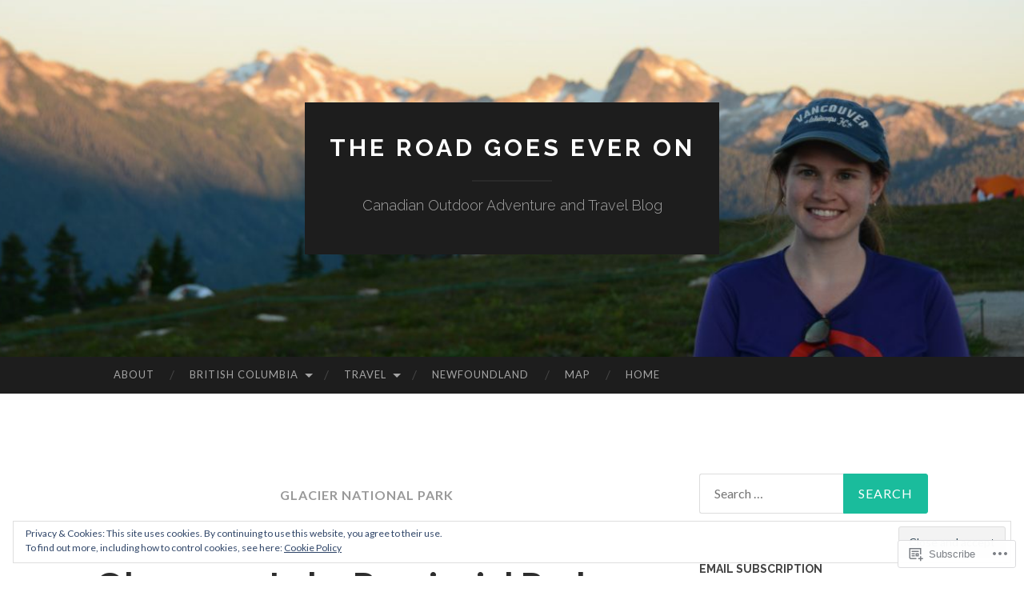

--- FILE ---
content_type: text/html; charset=UTF-8
request_url: https://mariaadey.com/tag/glacier-national-park/
body_size: 24800
content:
<!DOCTYPE html>
<html lang="en">
<head>
<meta charset="UTF-8">
<meta name="viewport" content="width=device-width, initial-scale=1">
<title>Glacier National Park | The Road Goes Ever On</title>
<link rel="profile" href="http://gmpg.org/xfn/11">
<link rel="pingback" href="https://mariaadey.com/xmlrpc.php">

<meta name='robots' content='max-image-preview:large' />

<!-- Async WordPress.com Remote Login -->
<script id="wpcom_remote_login_js">
var wpcom_remote_login_extra_auth = '';
function wpcom_remote_login_remove_dom_node_id( element_id ) {
	var dom_node = document.getElementById( element_id );
	if ( dom_node ) { dom_node.parentNode.removeChild( dom_node ); }
}
function wpcom_remote_login_remove_dom_node_classes( class_name ) {
	var dom_nodes = document.querySelectorAll( '.' + class_name );
	for ( var i = 0; i < dom_nodes.length; i++ ) {
		dom_nodes[ i ].parentNode.removeChild( dom_nodes[ i ] );
	}
}
function wpcom_remote_login_final_cleanup() {
	wpcom_remote_login_remove_dom_node_classes( "wpcom_remote_login_msg" );
	wpcom_remote_login_remove_dom_node_id( "wpcom_remote_login_key" );
	wpcom_remote_login_remove_dom_node_id( "wpcom_remote_login_validate" );
	wpcom_remote_login_remove_dom_node_id( "wpcom_remote_login_js" );
	wpcom_remote_login_remove_dom_node_id( "wpcom_request_access_iframe" );
	wpcom_remote_login_remove_dom_node_id( "wpcom_request_access_styles" );
}

// Watch for messages back from the remote login
window.addEventListener( "message", function( e ) {
	if ( e.origin === "https://r-login.wordpress.com" ) {
		var data = {};
		try {
			data = JSON.parse( e.data );
		} catch( e ) {
			wpcom_remote_login_final_cleanup();
			return;
		}

		if ( data.msg === 'LOGIN' ) {
			// Clean up the login check iframe
			wpcom_remote_login_remove_dom_node_id( "wpcom_remote_login_key" );

			var id_regex = new RegExp( /^[0-9]+$/ );
			var token_regex = new RegExp( /^.*|.*|.*$/ );
			if (
				token_regex.test( data.token )
				&& id_regex.test( data.wpcomid )
			) {
				// We have everything we need to ask for a login
				var script = document.createElement( "script" );
				script.setAttribute( "id", "wpcom_remote_login_validate" );
				script.src = '/remote-login.php?wpcom_remote_login=validate'
					+ '&wpcomid=' + data.wpcomid
					+ '&token=' + encodeURIComponent( data.token )
					+ '&host=' + window.location.protocol
					+ '//' + window.location.hostname
					+ '&postid=3340'
					+ '&is_singular=';
				document.body.appendChild( script );
			}

			return;
		}

		// Safari ITP, not logged in, so redirect
		if ( data.msg === 'LOGIN-REDIRECT' ) {
			window.location = 'https://wordpress.com/log-in?redirect_to=' + window.location.href;
			return;
		}

		// Safari ITP, storage access failed, remove the request
		if ( data.msg === 'LOGIN-REMOVE' ) {
			var css_zap = 'html { -webkit-transition: margin-top 1s; transition: margin-top 1s; } /* 9001 */ html { margin-top: 0 !important; } * html body { margin-top: 0 !important; } @media screen and ( max-width: 782px ) { html { margin-top: 0 !important; } * html body { margin-top: 0 !important; } }';
			var style_zap = document.createElement( 'style' );
			style_zap.type = 'text/css';
			style_zap.appendChild( document.createTextNode( css_zap ) );
			document.body.appendChild( style_zap );

			var e = document.getElementById( 'wpcom_request_access_iframe' );
			e.parentNode.removeChild( e );

			document.cookie = 'wordpress_com_login_access=denied; path=/; max-age=31536000';

			return;
		}

		// Safari ITP
		if ( data.msg === 'REQUEST_ACCESS' ) {
			console.log( 'request access: safari' );

			// Check ITP iframe enable/disable knob
			if ( wpcom_remote_login_extra_auth !== 'safari_itp_iframe' ) {
				return;
			}

			// If we are in a "private window" there is no ITP.
			var private_window = false;
			try {
				var opendb = window.openDatabase( null, null, null, null );
			} catch( e ) {
				private_window = true;
			}

			if ( private_window ) {
				console.log( 'private window' );
				return;
			}

			var iframe = document.createElement( 'iframe' );
			iframe.id = 'wpcom_request_access_iframe';
			iframe.setAttribute( 'scrolling', 'no' );
			iframe.setAttribute( 'sandbox', 'allow-storage-access-by-user-activation allow-scripts allow-same-origin allow-top-navigation-by-user-activation' );
			iframe.src = 'https://r-login.wordpress.com/remote-login.php?wpcom_remote_login=request_access&origin=' + encodeURIComponent( data.origin ) + '&wpcomid=' + encodeURIComponent( data.wpcomid );

			var css = 'html { -webkit-transition: margin-top 1s; transition: margin-top 1s; } /* 9001 */ html { margin-top: 46px !important; } * html body { margin-top: 46px !important; } @media screen and ( max-width: 660px ) { html { margin-top: 71px !important; } * html body { margin-top: 71px !important; } #wpcom_request_access_iframe { display: block; height: 71px !important; } } #wpcom_request_access_iframe { border: 0px; height: 46px; position: fixed; top: 0; left: 0; width: 100%; min-width: 100%; z-index: 99999; background: #23282d; } ';

			var style = document.createElement( 'style' );
			style.type = 'text/css';
			style.id = 'wpcom_request_access_styles';
			style.appendChild( document.createTextNode( css ) );
			document.body.appendChild( style );

			document.body.appendChild( iframe );
		}

		if ( data.msg === 'DONE' ) {
			wpcom_remote_login_final_cleanup();
		}
	}
}, false );

// Inject the remote login iframe after the page has had a chance to load
// more critical resources
window.addEventListener( "DOMContentLoaded", function( e ) {
	var iframe = document.createElement( "iframe" );
	iframe.style.display = "none";
	iframe.setAttribute( "scrolling", "no" );
	iframe.setAttribute( "id", "wpcom_remote_login_key" );
	iframe.src = "https://r-login.wordpress.com/remote-login.php"
		+ "?wpcom_remote_login=key"
		+ "&origin=aHR0cHM6Ly9tYXJpYWFkZXkuY29t"
		+ "&wpcomid=13000533"
		+ "&time=" + Math.floor( Date.now() / 1000 );
	document.body.appendChild( iframe );
}, false );
</script>
<link rel='dns-prefetch' href='//s0.wp.com' />
<link rel='dns-prefetch' href='//fonts-api.wp.com' />
<link rel='dns-prefetch' href='//af.pubmine.com' />
<link rel="alternate" type="application/rss+xml" title="The Road Goes Ever On &raquo; Feed" href="https://mariaadey.com/feed/" />
<link rel="alternate" type="application/rss+xml" title="The Road Goes Ever On &raquo; Comments Feed" href="https://mariaadey.com/comments/feed/" />
<link rel="alternate" type="application/rss+xml" title="The Road Goes Ever On &raquo; Glacier National Park Tag Feed" href="https://mariaadey.com/tag/glacier-national-park/feed/" />
	<script type="text/javascript">
		/* <![CDATA[ */
		function addLoadEvent(func) {
			var oldonload = window.onload;
			if (typeof window.onload != 'function') {
				window.onload = func;
			} else {
				window.onload = function () {
					oldonload();
					func();
				}
			}
		}
		/* ]]> */
	</script>
	<link crossorigin='anonymous' rel='stylesheet' id='all-css-0-1' href='/wp-content/mu-plugins/widgets/eu-cookie-law/templates/style.css?m=1642463000i&cssminify=yes' type='text/css' media='all' />
<style id='wp-emoji-styles-inline-css'>

	img.wp-smiley, img.emoji {
		display: inline !important;
		border: none !important;
		box-shadow: none !important;
		height: 1em !important;
		width: 1em !important;
		margin: 0 0.07em !important;
		vertical-align: -0.1em !important;
		background: none !important;
		padding: 0 !important;
	}
/*# sourceURL=wp-emoji-styles-inline-css */
</style>
<link crossorigin='anonymous' rel='stylesheet' id='all-css-2-1' href='/wp-content/plugins/gutenberg-core/v22.2.0/build/styles/block-library/style.css?m=1764855221i&cssminify=yes' type='text/css' media='all' />
<style id='wp-block-library-inline-css'>
.has-text-align-justify {
	text-align:justify;
}
.has-text-align-justify{text-align:justify;}

/*# sourceURL=wp-block-library-inline-css */
</style><style id='global-styles-inline-css'>
:root{--wp--preset--aspect-ratio--square: 1;--wp--preset--aspect-ratio--4-3: 4/3;--wp--preset--aspect-ratio--3-4: 3/4;--wp--preset--aspect-ratio--3-2: 3/2;--wp--preset--aspect-ratio--2-3: 2/3;--wp--preset--aspect-ratio--16-9: 16/9;--wp--preset--aspect-ratio--9-16: 9/16;--wp--preset--color--black: #000000;--wp--preset--color--cyan-bluish-gray: #abb8c3;--wp--preset--color--white: #ffffff;--wp--preset--color--pale-pink: #f78da7;--wp--preset--color--vivid-red: #cf2e2e;--wp--preset--color--luminous-vivid-orange: #ff6900;--wp--preset--color--luminous-vivid-amber: #fcb900;--wp--preset--color--light-green-cyan: #7bdcb5;--wp--preset--color--vivid-green-cyan: #00d084;--wp--preset--color--pale-cyan-blue: #8ed1fc;--wp--preset--color--vivid-cyan-blue: #0693e3;--wp--preset--color--vivid-purple: #9b51e0;--wp--preset--gradient--vivid-cyan-blue-to-vivid-purple: linear-gradient(135deg,rgb(6,147,227) 0%,rgb(155,81,224) 100%);--wp--preset--gradient--light-green-cyan-to-vivid-green-cyan: linear-gradient(135deg,rgb(122,220,180) 0%,rgb(0,208,130) 100%);--wp--preset--gradient--luminous-vivid-amber-to-luminous-vivid-orange: linear-gradient(135deg,rgb(252,185,0) 0%,rgb(255,105,0) 100%);--wp--preset--gradient--luminous-vivid-orange-to-vivid-red: linear-gradient(135deg,rgb(255,105,0) 0%,rgb(207,46,46) 100%);--wp--preset--gradient--very-light-gray-to-cyan-bluish-gray: linear-gradient(135deg,rgb(238,238,238) 0%,rgb(169,184,195) 100%);--wp--preset--gradient--cool-to-warm-spectrum: linear-gradient(135deg,rgb(74,234,220) 0%,rgb(151,120,209) 20%,rgb(207,42,186) 40%,rgb(238,44,130) 60%,rgb(251,105,98) 80%,rgb(254,248,76) 100%);--wp--preset--gradient--blush-light-purple: linear-gradient(135deg,rgb(255,206,236) 0%,rgb(152,150,240) 100%);--wp--preset--gradient--blush-bordeaux: linear-gradient(135deg,rgb(254,205,165) 0%,rgb(254,45,45) 50%,rgb(107,0,62) 100%);--wp--preset--gradient--luminous-dusk: linear-gradient(135deg,rgb(255,203,112) 0%,rgb(199,81,192) 50%,rgb(65,88,208) 100%);--wp--preset--gradient--pale-ocean: linear-gradient(135deg,rgb(255,245,203) 0%,rgb(182,227,212) 50%,rgb(51,167,181) 100%);--wp--preset--gradient--electric-grass: linear-gradient(135deg,rgb(202,248,128) 0%,rgb(113,206,126) 100%);--wp--preset--gradient--midnight: linear-gradient(135deg,rgb(2,3,129) 0%,rgb(40,116,252) 100%);--wp--preset--font-size--small: 13px;--wp--preset--font-size--medium: 20px;--wp--preset--font-size--large: 36px;--wp--preset--font-size--x-large: 42px;--wp--preset--font-family--albert-sans: 'Albert Sans', sans-serif;--wp--preset--font-family--alegreya: Alegreya, serif;--wp--preset--font-family--arvo: Arvo, serif;--wp--preset--font-family--bodoni-moda: 'Bodoni Moda', serif;--wp--preset--font-family--bricolage-grotesque: 'Bricolage Grotesque', sans-serif;--wp--preset--font-family--cabin: Cabin, sans-serif;--wp--preset--font-family--chivo: Chivo, sans-serif;--wp--preset--font-family--commissioner: Commissioner, sans-serif;--wp--preset--font-family--cormorant: Cormorant, serif;--wp--preset--font-family--courier-prime: 'Courier Prime', monospace;--wp--preset--font-family--crimson-pro: 'Crimson Pro', serif;--wp--preset--font-family--dm-mono: 'DM Mono', monospace;--wp--preset--font-family--dm-sans: 'DM Sans', sans-serif;--wp--preset--font-family--dm-serif-display: 'DM Serif Display', serif;--wp--preset--font-family--domine: Domine, serif;--wp--preset--font-family--eb-garamond: 'EB Garamond', serif;--wp--preset--font-family--epilogue: Epilogue, sans-serif;--wp--preset--font-family--fahkwang: Fahkwang, sans-serif;--wp--preset--font-family--figtree: Figtree, sans-serif;--wp--preset--font-family--fira-sans: 'Fira Sans', sans-serif;--wp--preset--font-family--fjalla-one: 'Fjalla One', sans-serif;--wp--preset--font-family--fraunces: Fraunces, serif;--wp--preset--font-family--gabarito: Gabarito, system-ui;--wp--preset--font-family--ibm-plex-mono: 'IBM Plex Mono', monospace;--wp--preset--font-family--ibm-plex-sans: 'IBM Plex Sans', sans-serif;--wp--preset--font-family--ibarra-real-nova: 'Ibarra Real Nova', serif;--wp--preset--font-family--instrument-serif: 'Instrument Serif', serif;--wp--preset--font-family--inter: Inter, sans-serif;--wp--preset--font-family--josefin-sans: 'Josefin Sans', sans-serif;--wp--preset--font-family--jost: Jost, sans-serif;--wp--preset--font-family--libre-baskerville: 'Libre Baskerville', serif;--wp--preset--font-family--libre-franklin: 'Libre Franklin', sans-serif;--wp--preset--font-family--literata: Literata, serif;--wp--preset--font-family--lora: Lora, serif;--wp--preset--font-family--merriweather: Merriweather, serif;--wp--preset--font-family--montserrat: Montserrat, sans-serif;--wp--preset--font-family--newsreader: Newsreader, serif;--wp--preset--font-family--noto-sans-mono: 'Noto Sans Mono', sans-serif;--wp--preset--font-family--nunito: Nunito, sans-serif;--wp--preset--font-family--open-sans: 'Open Sans', sans-serif;--wp--preset--font-family--overpass: Overpass, sans-serif;--wp--preset--font-family--pt-serif: 'PT Serif', serif;--wp--preset--font-family--petrona: Petrona, serif;--wp--preset--font-family--piazzolla: Piazzolla, serif;--wp--preset--font-family--playfair-display: 'Playfair Display', serif;--wp--preset--font-family--plus-jakarta-sans: 'Plus Jakarta Sans', sans-serif;--wp--preset--font-family--poppins: Poppins, sans-serif;--wp--preset--font-family--raleway: Raleway, sans-serif;--wp--preset--font-family--roboto: Roboto, sans-serif;--wp--preset--font-family--roboto-slab: 'Roboto Slab', serif;--wp--preset--font-family--rubik: Rubik, sans-serif;--wp--preset--font-family--rufina: Rufina, serif;--wp--preset--font-family--sora: Sora, sans-serif;--wp--preset--font-family--source-sans-3: 'Source Sans 3', sans-serif;--wp--preset--font-family--source-serif-4: 'Source Serif 4', serif;--wp--preset--font-family--space-mono: 'Space Mono', monospace;--wp--preset--font-family--syne: Syne, sans-serif;--wp--preset--font-family--texturina: Texturina, serif;--wp--preset--font-family--urbanist: Urbanist, sans-serif;--wp--preset--font-family--work-sans: 'Work Sans', sans-serif;--wp--preset--spacing--20: 0.44rem;--wp--preset--spacing--30: 0.67rem;--wp--preset--spacing--40: 1rem;--wp--preset--spacing--50: 1.5rem;--wp--preset--spacing--60: 2.25rem;--wp--preset--spacing--70: 3.38rem;--wp--preset--spacing--80: 5.06rem;--wp--preset--shadow--natural: 6px 6px 9px rgba(0, 0, 0, 0.2);--wp--preset--shadow--deep: 12px 12px 50px rgba(0, 0, 0, 0.4);--wp--preset--shadow--sharp: 6px 6px 0px rgba(0, 0, 0, 0.2);--wp--preset--shadow--outlined: 6px 6px 0px -3px rgb(255, 255, 255), 6px 6px rgb(0, 0, 0);--wp--preset--shadow--crisp: 6px 6px 0px rgb(0, 0, 0);}:where(.is-layout-flex){gap: 0.5em;}:where(.is-layout-grid){gap: 0.5em;}body .is-layout-flex{display: flex;}.is-layout-flex{flex-wrap: wrap;align-items: center;}.is-layout-flex > :is(*, div){margin: 0;}body .is-layout-grid{display: grid;}.is-layout-grid > :is(*, div){margin: 0;}:where(.wp-block-columns.is-layout-flex){gap: 2em;}:where(.wp-block-columns.is-layout-grid){gap: 2em;}:where(.wp-block-post-template.is-layout-flex){gap: 1.25em;}:where(.wp-block-post-template.is-layout-grid){gap: 1.25em;}.has-black-color{color: var(--wp--preset--color--black) !important;}.has-cyan-bluish-gray-color{color: var(--wp--preset--color--cyan-bluish-gray) !important;}.has-white-color{color: var(--wp--preset--color--white) !important;}.has-pale-pink-color{color: var(--wp--preset--color--pale-pink) !important;}.has-vivid-red-color{color: var(--wp--preset--color--vivid-red) !important;}.has-luminous-vivid-orange-color{color: var(--wp--preset--color--luminous-vivid-orange) !important;}.has-luminous-vivid-amber-color{color: var(--wp--preset--color--luminous-vivid-amber) !important;}.has-light-green-cyan-color{color: var(--wp--preset--color--light-green-cyan) !important;}.has-vivid-green-cyan-color{color: var(--wp--preset--color--vivid-green-cyan) !important;}.has-pale-cyan-blue-color{color: var(--wp--preset--color--pale-cyan-blue) !important;}.has-vivid-cyan-blue-color{color: var(--wp--preset--color--vivid-cyan-blue) !important;}.has-vivid-purple-color{color: var(--wp--preset--color--vivid-purple) !important;}.has-black-background-color{background-color: var(--wp--preset--color--black) !important;}.has-cyan-bluish-gray-background-color{background-color: var(--wp--preset--color--cyan-bluish-gray) !important;}.has-white-background-color{background-color: var(--wp--preset--color--white) !important;}.has-pale-pink-background-color{background-color: var(--wp--preset--color--pale-pink) !important;}.has-vivid-red-background-color{background-color: var(--wp--preset--color--vivid-red) !important;}.has-luminous-vivid-orange-background-color{background-color: var(--wp--preset--color--luminous-vivid-orange) !important;}.has-luminous-vivid-amber-background-color{background-color: var(--wp--preset--color--luminous-vivid-amber) !important;}.has-light-green-cyan-background-color{background-color: var(--wp--preset--color--light-green-cyan) !important;}.has-vivid-green-cyan-background-color{background-color: var(--wp--preset--color--vivid-green-cyan) !important;}.has-pale-cyan-blue-background-color{background-color: var(--wp--preset--color--pale-cyan-blue) !important;}.has-vivid-cyan-blue-background-color{background-color: var(--wp--preset--color--vivid-cyan-blue) !important;}.has-vivid-purple-background-color{background-color: var(--wp--preset--color--vivid-purple) !important;}.has-black-border-color{border-color: var(--wp--preset--color--black) !important;}.has-cyan-bluish-gray-border-color{border-color: var(--wp--preset--color--cyan-bluish-gray) !important;}.has-white-border-color{border-color: var(--wp--preset--color--white) !important;}.has-pale-pink-border-color{border-color: var(--wp--preset--color--pale-pink) !important;}.has-vivid-red-border-color{border-color: var(--wp--preset--color--vivid-red) !important;}.has-luminous-vivid-orange-border-color{border-color: var(--wp--preset--color--luminous-vivid-orange) !important;}.has-luminous-vivid-amber-border-color{border-color: var(--wp--preset--color--luminous-vivid-amber) !important;}.has-light-green-cyan-border-color{border-color: var(--wp--preset--color--light-green-cyan) !important;}.has-vivid-green-cyan-border-color{border-color: var(--wp--preset--color--vivid-green-cyan) !important;}.has-pale-cyan-blue-border-color{border-color: var(--wp--preset--color--pale-cyan-blue) !important;}.has-vivid-cyan-blue-border-color{border-color: var(--wp--preset--color--vivid-cyan-blue) !important;}.has-vivid-purple-border-color{border-color: var(--wp--preset--color--vivid-purple) !important;}.has-vivid-cyan-blue-to-vivid-purple-gradient-background{background: var(--wp--preset--gradient--vivid-cyan-blue-to-vivid-purple) !important;}.has-light-green-cyan-to-vivid-green-cyan-gradient-background{background: var(--wp--preset--gradient--light-green-cyan-to-vivid-green-cyan) !important;}.has-luminous-vivid-amber-to-luminous-vivid-orange-gradient-background{background: var(--wp--preset--gradient--luminous-vivid-amber-to-luminous-vivid-orange) !important;}.has-luminous-vivid-orange-to-vivid-red-gradient-background{background: var(--wp--preset--gradient--luminous-vivid-orange-to-vivid-red) !important;}.has-very-light-gray-to-cyan-bluish-gray-gradient-background{background: var(--wp--preset--gradient--very-light-gray-to-cyan-bluish-gray) !important;}.has-cool-to-warm-spectrum-gradient-background{background: var(--wp--preset--gradient--cool-to-warm-spectrum) !important;}.has-blush-light-purple-gradient-background{background: var(--wp--preset--gradient--blush-light-purple) !important;}.has-blush-bordeaux-gradient-background{background: var(--wp--preset--gradient--blush-bordeaux) !important;}.has-luminous-dusk-gradient-background{background: var(--wp--preset--gradient--luminous-dusk) !important;}.has-pale-ocean-gradient-background{background: var(--wp--preset--gradient--pale-ocean) !important;}.has-electric-grass-gradient-background{background: var(--wp--preset--gradient--electric-grass) !important;}.has-midnight-gradient-background{background: var(--wp--preset--gradient--midnight) !important;}.has-small-font-size{font-size: var(--wp--preset--font-size--small) !important;}.has-medium-font-size{font-size: var(--wp--preset--font-size--medium) !important;}.has-large-font-size{font-size: var(--wp--preset--font-size--large) !important;}.has-x-large-font-size{font-size: var(--wp--preset--font-size--x-large) !important;}.has-albert-sans-font-family{font-family: var(--wp--preset--font-family--albert-sans) !important;}.has-alegreya-font-family{font-family: var(--wp--preset--font-family--alegreya) !important;}.has-arvo-font-family{font-family: var(--wp--preset--font-family--arvo) !important;}.has-bodoni-moda-font-family{font-family: var(--wp--preset--font-family--bodoni-moda) !important;}.has-bricolage-grotesque-font-family{font-family: var(--wp--preset--font-family--bricolage-grotesque) !important;}.has-cabin-font-family{font-family: var(--wp--preset--font-family--cabin) !important;}.has-chivo-font-family{font-family: var(--wp--preset--font-family--chivo) !important;}.has-commissioner-font-family{font-family: var(--wp--preset--font-family--commissioner) !important;}.has-cormorant-font-family{font-family: var(--wp--preset--font-family--cormorant) !important;}.has-courier-prime-font-family{font-family: var(--wp--preset--font-family--courier-prime) !important;}.has-crimson-pro-font-family{font-family: var(--wp--preset--font-family--crimson-pro) !important;}.has-dm-mono-font-family{font-family: var(--wp--preset--font-family--dm-mono) !important;}.has-dm-sans-font-family{font-family: var(--wp--preset--font-family--dm-sans) !important;}.has-dm-serif-display-font-family{font-family: var(--wp--preset--font-family--dm-serif-display) !important;}.has-domine-font-family{font-family: var(--wp--preset--font-family--domine) !important;}.has-eb-garamond-font-family{font-family: var(--wp--preset--font-family--eb-garamond) !important;}.has-epilogue-font-family{font-family: var(--wp--preset--font-family--epilogue) !important;}.has-fahkwang-font-family{font-family: var(--wp--preset--font-family--fahkwang) !important;}.has-figtree-font-family{font-family: var(--wp--preset--font-family--figtree) !important;}.has-fira-sans-font-family{font-family: var(--wp--preset--font-family--fira-sans) !important;}.has-fjalla-one-font-family{font-family: var(--wp--preset--font-family--fjalla-one) !important;}.has-fraunces-font-family{font-family: var(--wp--preset--font-family--fraunces) !important;}.has-gabarito-font-family{font-family: var(--wp--preset--font-family--gabarito) !important;}.has-ibm-plex-mono-font-family{font-family: var(--wp--preset--font-family--ibm-plex-mono) !important;}.has-ibm-plex-sans-font-family{font-family: var(--wp--preset--font-family--ibm-plex-sans) !important;}.has-ibarra-real-nova-font-family{font-family: var(--wp--preset--font-family--ibarra-real-nova) !important;}.has-instrument-serif-font-family{font-family: var(--wp--preset--font-family--instrument-serif) !important;}.has-inter-font-family{font-family: var(--wp--preset--font-family--inter) !important;}.has-josefin-sans-font-family{font-family: var(--wp--preset--font-family--josefin-sans) !important;}.has-jost-font-family{font-family: var(--wp--preset--font-family--jost) !important;}.has-libre-baskerville-font-family{font-family: var(--wp--preset--font-family--libre-baskerville) !important;}.has-libre-franklin-font-family{font-family: var(--wp--preset--font-family--libre-franklin) !important;}.has-literata-font-family{font-family: var(--wp--preset--font-family--literata) !important;}.has-lora-font-family{font-family: var(--wp--preset--font-family--lora) !important;}.has-merriweather-font-family{font-family: var(--wp--preset--font-family--merriweather) !important;}.has-montserrat-font-family{font-family: var(--wp--preset--font-family--montserrat) !important;}.has-newsreader-font-family{font-family: var(--wp--preset--font-family--newsreader) !important;}.has-noto-sans-mono-font-family{font-family: var(--wp--preset--font-family--noto-sans-mono) !important;}.has-nunito-font-family{font-family: var(--wp--preset--font-family--nunito) !important;}.has-open-sans-font-family{font-family: var(--wp--preset--font-family--open-sans) !important;}.has-overpass-font-family{font-family: var(--wp--preset--font-family--overpass) !important;}.has-pt-serif-font-family{font-family: var(--wp--preset--font-family--pt-serif) !important;}.has-petrona-font-family{font-family: var(--wp--preset--font-family--petrona) !important;}.has-piazzolla-font-family{font-family: var(--wp--preset--font-family--piazzolla) !important;}.has-playfair-display-font-family{font-family: var(--wp--preset--font-family--playfair-display) !important;}.has-plus-jakarta-sans-font-family{font-family: var(--wp--preset--font-family--plus-jakarta-sans) !important;}.has-poppins-font-family{font-family: var(--wp--preset--font-family--poppins) !important;}.has-raleway-font-family{font-family: var(--wp--preset--font-family--raleway) !important;}.has-roboto-font-family{font-family: var(--wp--preset--font-family--roboto) !important;}.has-roboto-slab-font-family{font-family: var(--wp--preset--font-family--roboto-slab) !important;}.has-rubik-font-family{font-family: var(--wp--preset--font-family--rubik) !important;}.has-rufina-font-family{font-family: var(--wp--preset--font-family--rufina) !important;}.has-sora-font-family{font-family: var(--wp--preset--font-family--sora) !important;}.has-source-sans-3-font-family{font-family: var(--wp--preset--font-family--source-sans-3) !important;}.has-source-serif-4-font-family{font-family: var(--wp--preset--font-family--source-serif-4) !important;}.has-space-mono-font-family{font-family: var(--wp--preset--font-family--space-mono) !important;}.has-syne-font-family{font-family: var(--wp--preset--font-family--syne) !important;}.has-texturina-font-family{font-family: var(--wp--preset--font-family--texturina) !important;}.has-urbanist-font-family{font-family: var(--wp--preset--font-family--urbanist) !important;}.has-work-sans-font-family{font-family: var(--wp--preset--font-family--work-sans) !important;}
/*# sourceURL=global-styles-inline-css */
</style>

<style id='classic-theme-styles-inline-css'>
/*! This file is auto-generated */
.wp-block-button__link{color:#fff;background-color:#32373c;border-radius:9999px;box-shadow:none;text-decoration:none;padding:calc(.667em + 2px) calc(1.333em + 2px);font-size:1.125em}.wp-block-file__button{background:#32373c;color:#fff;text-decoration:none}
/*# sourceURL=/wp-includes/css/classic-themes.min.css */
</style>
<link crossorigin='anonymous' rel='stylesheet' id='all-css-4-1' href='/_static/??-eJx9jEEOAiEQBD/kQECjeDC+ZWEnijIwYWA3/l72op689KFTVXplCCU3zE1z6reYRYfiUwlP0VYZpwxIJE4IFRd10HOU9iFA2iuhCiI7/ROiDt9WxfETT20jCOc4YUIa2D9t5eGA91xRBMZS7ATtPkTZvCtdzNEZt7f2fHq8Afl7R7w=&cssminify=yes' type='text/css' media='all' />
<link rel='stylesheet' id='hemingway-rewritten-fonts-css' href='https://fonts-api.wp.com/css?family=Raleway%3A400%2C300%2C700%7CLato%3A400%2C700%2C400italic%2C700italic&#038;subset=latin%2Clatin-ext' media='all' />
<link crossorigin='anonymous' rel='stylesheet' id='all-css-6-1' href='/_static/??-eJyFj1ELwjAMhP+QNYypexJ/itQSa2ablDaj7N/biQ8DZb7dkXzHHdRknLAiK+gDIxZI0w2aIvbVziZjzaTtDkXngHtXyg5WUJxMCpMnLjCiJuueHw9RhOFK7MAjY6ZGlN/yK/RPkyXz3cbU5CRudcp4C+Kb9NC+VnYL8igmiLNKbcHamHuwlBf0Es/dcOqH49D1h/EF9dt6/w==&cssminify=yes' type='text/css' media='all' />
<link crossorigin='anonymous' rel='stylesheet' id='print-css-7-1' href='/wp-content/mu-plugins/global-print/global-print.css?m=1465851035i&cssminify=yes' type='text/css' media='print' />
<style id='jetpack-global-styles-frontend-style-inline-css'>
:root { --font-headings: unset; --font-base: unset; --font-headings-default: -apple-system,BlinkMacSystemFont,"Segoe UI",Roboto,Oxygen-Sans,Ubuntu,Cantarell,"Helvetica Neue",sans-serif; --font-base-default: -apple-system,BlinkMacSystemFont,"Segoe UI",Roboto,Oxygen-Sans,Ubuntu,Cantarell,"Helvetica Neue",sans-serif;}
/*# sourceURL=jetpack-global-styles-frontend-style-inline-css */
</style>
<link crossorigin='anonymous' rel='stylesheet' id='all-css-10-1' href='/wp-content/themes/h4/global.css?m=1420737423i&cssminify=yes' type='text/css' media='all' />
<script type="text/javascript" id="wpcom-actionbar-placeholder-js-extra">
/* <![CDATA[ */
var actionbardata = {"siteID":"13000533","postID":"0","siteURL":"https://mariaadey.com","xhrURL":"https://mariaadey.com/wp-admin/admin-ajax.php","nonce":"71a014318e","isLoggedIn":"","statusMessage":"","subsEmailDefault":"instantly","proxyScriptUrl":"https://s0.wp.com/wp-content/js/wpcom-proxy-request.js?m=1513050504i&amp;ver=20211021","i18n":{"followedText":"New posts from this site will now appear in your \u003Ca href=\"https://wordpress.com/reader\"\u003EReader\u003C/a\u003E","foldBar":"Collapse this bar","unfoldBar":"Expand this bar","shortLinkCopied":"Shortlink copied to clipboard."}};
//# sourceURL=wpcom-actionbar-placeholder-js-extra
/* ]]> */
</script>
<script type="text/javascript" id="jetpack-mu-wpcom-settings-js-before">
/* <![CDATA[ */
var JETPACK_MU_WPCOM_SETTINGS = {"assetsUrl":"https://s0.wp.com/wp-content/mu-plugins/jetpack-mu-wpcom-plugin/moon/jetpack_vendor/automattic/jetpack-mu-wpcom/src/build/"};
//# sourceURL=jetpack-mu-wpcom-settings-js-before
/* ]]> */
</script>
<script crossorigin='anonymous' type='text/javascript'  src='/_static/??/wp-content/js/rlt-proxy.js,/wp-content/blog-plugins/wordads-classes/js/cmp/v2/cmp-non-gdpr.js?m=1720530689j'></script>
<script type="text/javascript" id="rlt-proxy-js-after">
/* <![CDATA[ */
	rltInitialize( {"token":null,"iframeOrigins":["https:\/\/widgets.wp.com"]} );
//# sourceURL=rlt-proxy-js-after
/* ]]> */
</script>
<link rel="EditURI" type="application/rsd+xml" title="RSD" href="https://mariaadey.wordpress.com/xmlrpc.php?rsd" />
<meta name="generator" content="WordPress.com" />

<!-- Jetpack Open Graph Tags -->
<meta property="og:type" content="website" />
<meta property="og:title" content="Glacier National Park &#8211; The Road Goes Ever On" />
<meta property="og:url" content="https://mariaadey.com/tag/glacier-national-park/" />
<meta property="og:site_name" content="The Road Goes Ever On" />
<meta property="og:image" content="https://secure.gravatar.com/blavatar/ea8bafa943cb0417bab3ecc31549e419a8129233d698a5c2da4744d076991e23?s=200&#038;ts=1768426162" />
<meta property="og:image:width" content="200" />
<meta property="og:image:height" content="200" />
<meta property="og:image:alt" content="" />
<meta property="og:locale" content="en_US" />

<!-- End Jetpack Open Graph Tags -->
<link rel="shortcut icon" type="image/x-icon" href="https://secure.gravatar.com/blavatar/ea8bafa943cb0417bab3ecc31549e419a8129233d698a5c2da4744d076991e23?s=32" sizes="16x16" />
<link rel="icon" type="image/x-icon" href="https://secure.gravatar.com/blavatar/ea8bafa943cb0417bab3ecc31549e419a8129233d698a5c2da4744d076991e23?s=32" sizes="16x16" />
<link rel="apple-touch-icon" href="https://secure.gravatar.com/blavatar/ea8bafa943cb0417bab3ecc31549e419a8129233d698a5c2da4744d076991e23?s=114" />
<link rel='openid.server' href='https://mariaadey.com/?openidserver=1' />
<link rel='openid.delegate' href='https://mariaadey.com/' />
<link rel="search" type="application/opensearchdescription+xml" href="https://mariaadey.com/osd.xml" title="The Road Goes Ever On" />
<link rel="search" type="application/opensearchdescription+xml" href="https://s1.wp.com/opensearch.xml" title="WordPress.com" />
<meta name="description" content="Posts about Glacier National Park written by Maria" />
	<style type="text/css">
			.site-title a,
		.site-description {
			color: #ffffff;
		}
				.site-header-image {
			background-image: url(https://mariaadey.com/wp-content/uploads/2020/11/cropped-49871501808_e148e2a3e8_o-1.jpg);
		}
		</style>
	<script type="text/javascript">
/* <![CDATA[ */
var wa_client = {}; wa_client.cmd = []; wa_client.config = { 'blog_id': 13000533, 'blog_language': 'en', 'is_wordads': true, 'hosting_type': 1, 'afp_account_id': 'pub-3123915545348691', 'afp_host_id': 5038568878849053, 'theme': 'pub/hemingway-rewritten', '_': { 'title': 'Advertisement', 'privacy_settings': 'Privacy Settings' }, 'formats': [ 'belowpost', 'bottom_sticky', 'sidebar_sticky_right', 'sidebar', 'shortcode', 'gutenberg_rectangle', 'gutenberg_leaderboard', 'gutenberg_mobile_leaderboard', 'gutenberg_skyscraper' ] };
/* ]]> */
</script>
		<script type="text/javascript">

			window.doNotSellCallback = function() {

				var linkElements = [
					'a[href="https://wordpress.com/?ref=footer_blog"]',
					'a[href="https://wordpress.com/?ref=footer_website"]',
					'a[href="https://wordpress.com/?ref=vertical_footer"]',
					'a[href^="https://wordpress.com/?ref=footer_segment_"]',
				].join(',');

				var dnsLink = document.createElement( 'a' );
				dnsLink.href = 'https://wordpress.com/advertising-program-optout/';
				dnsLink.classList.add( 'do-not-sell-link' );
				dnsLink.rel = 'nofollow';
				dnsLink.style.marginLeft = '0.5em';
				dnsLink.textContent = 'Do Not Sell or Share My Personal Information';

				var creditLinks = document.querySelectorAll( linkElements );

				if ( 0 === creditLinks.length ) {
					return false;
				}

				Array.prototype.forEach.call( creditLinks, function( el ) {
					el.insertAdjacentElement( 'afterend', dnsLink );
				});

				return true;
			};

		</script>
		<script type="text/javascript">
	window.google_analytics_uacct = "UA-52447-2";
</script>

<script type="text/javascript">
	var _gaq = _gaq || [];
	_gaq.push(['_setAccount', 'UA-52447-2']);
	_gaq.push(['_gat._anonymizeIp']);
	_gaq.push(['_setDomainName', 'none']);
	_gaq.push(['_setAllowLinker', true]);
	_gaq.push(['_initData']);
	_gaq.push(['_trackPageview']);

	(function() {
		var ga = document.createElement('script'); ga.type = 'text/javascript'; ga.async = true;
		ga.src = ('https:' == document.location.protocol ? 'https://ssl' : 'http://www') + '.google-analytics.com/ga.js';
		(document.getElementsByTagName('head')[0] || document.getElementsByTagName('body')[0]).appendChild(ga);
	})();
</script>
<link crossorigin='anonymous' rel='stylesheet' id='all-css-0-3' href='/_static/??-eJyNjEEKwkAMAD/kNtSixYP4FLG7oaTuJsEklP7eCl68eZuBYWDVlIUd2aFF0hozscGCro/8/Do0EYY7cYYpqBawmCy/SJ1kj3+sa8RdNjvA/+cmJSoarFRmdAMXTSq2k/lW8bO7tWs/nobLeB764/IGEs9EfQ==&cssminify=yes' type='text/css' media='all' />
</head>

<body class="archive tag tag-glacier-national-park tag-685206 wp-theme-pubhemingway-rewritten customizer-styles-applied jetpack-reblog-enabled">
<div id="page" class="hfeed site">

	<header id="masthead" class="site-header" role="banner">
		<div class="site-header-image">
			<div class="site-branding-wrapper">
				<div class="site-branding">
					<h1 class="site-title"><a href="https://mariaadey.com/" rel="home">The Road Goes Ever On</a></h1>
					<h2 class="site-description">Canadian Outdoor Adventure and Travel Blog</h2>
				</div>
			</div>
		</div>
	</header><!-- #masthead -->
	<nav id="site-navigation" class="main-navigation clear" role="navigation">
		<button class="menu-toggle" aria-controls="primary-menu" aria-expanded="false"><span class="screen-reader-text">Menu</span></button>
		<a class="skip-link screen-reader-text" href="#content">Skip to content</a>

		<div class="menu-menu-1-container"><ul id="primary-menu" class="menu"><li id="menu-item-4193" class="menu-item menu-item-type-post_type menu-item-object-page menu-item-4193"><a href="https://mariaadey.com/about-2/">About</a></li>
<li id="menu-item-4238" class="menu-item menu-item-type-post_type menu-item-object-page menu-item-has-children menu-item-4238"><a href="https://mariaadey.com/bc-outdoors-2/">British Columbia</a>
<ul class="sub-menu">
	<li id="menu-item-2013" class="menu-item menu-item-type-post_type menu-item-object-page menu-item-2013"><a href="https://mariaadey.com/bc-outdoors-2/day-hiking/">Day Hiking</a></li>
	<li id="menu-item-1833" class="menu-item menu-item-type-post_type menu-item-object-page menu-item-1833"><a href="https://mariaadey.com/bc-outdoors-2/backpacking-trips/">Backpacking Trips</a></li>
	<li id="menu-item-3537" class="menu-item menu-item-type-post_type menu-item-object-page menu-item-3537"><a href="https://mariaadey.com/bc-outdoors-2/frontcountry-camping/">Frontcountry Camping</a></li>
	<li id="menu-item-1830" class="menu-item menu-item-type-post_type menu-item-object-page menu-item-1830"><a href="https://mariaadey.com/bc-outdoors-2/snow-camping/">Winter Camping</a></li>
	<li id="menu-item-1832" class="menu-item menu-item-type-post_type menu-item-object-page menu-item-1832"><a href="https://mariaadey.com/bc-outdoors-2/ski-resorts/">Skiing</a></li>
	<li id="menu-item-1970" class="menu-item menu-item-type-post_type menu-item-object-page menu-item-1970"><a href="https://mariaadey.com/bc-outdoors-2/snowshoeing/">Snowshoeing</a></li>
	<li id="menu-item-2250" class="menu-item menu-item-type-post_type menu-item-object-page menu-item-2250"><a href="https://mariaadey.com/bc-outdoors-2/kayaking/">Paddling</a></li>
	<li id="menu-item-10660" class="menu-item menu-item-type-post_type menu-item-object-page menu-item-10660"><a href="https://mariaadey.com/bc-outdoors-2/location-guides/">Location Guides</a></li>
	<li id="menu-item-4458" class="menu-item menu-item-type-post_type menu-item-object-page menu-item-4458"><a href="https://mariaadey.com/bc-outdoors-2/adventuring-tips/">Adventuring Tips</a></li>
	<li id="menu-item-6408" class="menu-item menu-item-type-post_type menu-item-object-page menu-item-6408"><a href="https://mariaadey.com/bc-outdoors-2/adventure-index-by-region/">Adventure Index by Region</a></li>
</ul>
</li>
<li id="menu-item-4290" class="menu-item menu-item-type-post_type menu-item-object-page menu-item-has-children menu-item-4290"><a href="https://mariaadey.com/travel/">Travel</a>
<ul class="sub-menu">
	<li id="menu-item-10011" class="menu-item menu-item-type-post_type menu-item-object-page menu-item-10011"><a href="https://mariaadey.com/travel/africa/">Africa</a></li>
	<li id="menu-item-9138" class="menu-item menu-item-type-post_type menu-item-object-page menu-item-9138"><a href="https://mariaadey.com/travel/central-america/">Central America</a></li>
	<li id="menu-item-4332" class="menu-item menu-item-type-post_type menu-item-object-page menu-item-4332"><a href="https://mariaadey.com/travel/europe/">Europe</a></li>
	<li id="menu-item-571" class="menu-item menu-item-type-post_type menu-item-object-page menu-item-571"><a href="https://mariaadey.com/travel/london/">London</a></li>
	<li id="menu-item-2620" class="menu-item menu-item-type-post_type menu-item-object-page menu-item-2620"><a href="https://mariaadey.com/travel/new-zealand/">New Zealand</a></li>
	<li id="menu-item-9116" class="menu-item menu-item-type-post_type menu-item-object-page menu-item-9116"><a href="https://mariaadey.com/travel/south-america/">South America</a></li>
	<li id="menu-item-9441" class="menu-item menu-item-type-post_type menu-item-object-page menu-item-9441"><a href="https://mariaadey.com/travel/united-states/">United States</a></li>
	<li id="menu-item-1768" class="menu-item menu-item-type-post_type menu-item-object-page menu-item-1768"><a href="https://mariaadey.com/travel/vietnam/">Vietnam</a></li>
</ul>
</li>
<li id="menu-item-6093" class="menu-item menu-item-type-post_type menu-item-object-page menu-item-6093"><a href="https://mariaadey.com/newfoundland/">Newfoundland</a></li>
<li id="menu-item-10416" class="menu-item menu-item-type-post_type menu-item-object-page menu-item-10416"><a href="https://mariaadey.com/map/">Map</a></li>
<li id="menu-item-498" class="menu-item menu-item-type-custom menu-item-object-custom menu-item-498"><a href="https://mariaadey.wordpress.com/">Home</a></li>
</ul></div>		<div id="header-search-toggle">
			<span class="screen-reader-text">Search</span>
		</div>
		<div id="header-search">
			<form role="search" method="get" class="search-form" action="https://mariaadey.com/">
				<label>
					<span class="screen-reader-text">Search for:</span>
					<input type="search" class="search-field" placeholder="Search &hellip;" value="" name="s" />
				</label>
				<input type="submit" class="search-submit" value="Search" />
			</form>		</div>
	</nav><!-- #site-navigation -->
	<div id="content" class="site-content">

	<section id="primary" class="content-area">
		<main id="main" class="site-main" role="main">

		
			<header class="page-header">
				<h1 class="page-title">
					Glacier National Park				</h1>
							</header><!-- .page-header -->

						
				
<article id="post-3340" class="post-3340 post type-post status-publish format-standard hentry category-life-in-british-columbia tag-bc-parks tag-beach tag-dogs tag-family tag-fun tag-glacier-national-park tag-mara-lake tag-okanagan-lake tag-okanagan-lake-provincial-park tag-penticton tag-swimming tag-wineries">
	<header class="entry-header">
							<h1 class="entry-title"><a href="https://mariaadey.com/2020/08/26/okanagan-lake-provincial-park/" rel="bookmark">Okanagan Lake Provincial&nbsp;Park</a></h1>						<div class="entry-meta">
			<span class="posted-on"><a href="https://mariaadey.com/2020/08/26/okanagan-lake-provincial-park/" rel="bookmark"><time class="entry-date published" datetime="2020-08-26T16:00:14-07:00">August 26, 2020</time><time class="updated" datetime="2020-08-19T11:04:26-07:00">August 19, 2020</time></a></span><span class="byline"><span class="sep"> / </span><span class="author vcard"><a class="url fn n" href="https://mariaadey.com/author/mariaadey/">Maria</a></span></span>						<span class="comments-link"><span class="sep"> / </span><a href="https://mariaadey.com/2020/08/26/okanagan-lake-provincial-park/#comments">1 Comment</a></span>
								</div><!-- .entry-meta -->
			</header><!-- .entry-header -->

		<div class="entry-content">
		<p>Now that I&#8217;ve finally finished my 6-part mini-series about the North Coast Trail, I&#8217;m thrilled to write about something else! I feel like it was a bit of a slow start to summer this year. I didn&#8217;t get to go on my annual May Long weekend camping trip as BC Parks didn&#8217;t open until June, and it took forever for the weather to finally get nice, but I ended up having a pretty epic July and August. Despite all the restrictions from Covid, I was still able to get out hiking several times and did something I&#8217;ve been meaning to do since I moved to BC 6 years ago.</p>
<p>I finally went to the Rockies! It&#8217;s not my first time in the Rockies, but Seth and I have been intending to make a road trip to the Rockies for years. Since we had to cancel our plans to go home to Newfoundland, we decided it was the perfect time to finally do our own little BC road trip. We took a week off work, spending 3 nights in the Okanagan and 4 nights in Banff. Emily joined us and of course we took Sadie, so it made for an interesting packing experience. We&#8217;d been planning to get roof rails and a rack for the car, but of course, they were all sold out at our local store because everyone is road tripping this year, so we just had to get creative with the packing. We managed to fit all our camping gear for 3 people and a dog for a week in the car, though there was limited space in the backseat, so Emily and Sadie had to get pretty cozy.</p>
<p><a href="https://flic.kr/p/2jy1QHD"><img src="https://live.staticflickr.com/65535/50245406127_dd279e97e7_z.jpg" alt="DSC06936" width="640" height="428" /></a></p>
<p>We took off right after work on Friday evening and drove straight to Okanagan Lake Provincial Park, where we&#8217;d be camping for 3 nights. We powered through the drive, stopping only once for gas and dinner, arriving with enough daylight to set up the tents. However, we couldn&#8217;t believe how hot it was when we stepped out of the car. We knew it was going to be hot &#8211; the temperatures in Penticton over the weekend were in the high 30&#8217;s! But we weren&#8217;t prepared for just how hot it would be overnight as well. We had a short campfire, but even that was too hot and we were all tired from the journey, so we decided to make it an early night.</p>
<p>The first night of the trip was by far the worst. Sadie had been camping with me twice before and both times had gone well, but the first night in the Okanagan was rough on everyone. We decided to sleep with the fly off because it&#8217;s like a sauna in the tent with it on, but that proved to be too challenging for Sadie. She&#8217;s a bit of a high strung dog most of the time, but usually settles down in the tent, but being able to see out of the tent was just too much stimulation and she barked at anything that passed our campsite throughout the night.</p>
<p>The campsites at Okanagan Lake North Campground are absolutely gorgeous. They&#8217;re massive sites with large green spaces between each site. It makes for a spacious and pretty site, but doesn&#8217;t provide much privacy, so Sadie was able to see into all our neighbouring campsites. She drove us nuts with the barking, and I&#8217;m sure the neighbours didn&#8217;t love it either. It probably didn&#8217;t help that she&#8217;d spent the last 4 hours in a car without a proper walk and she did a lot better on subsequent nights because she was tired from the day. I&#8217;m sure the heat didn&#8217;t help either. I slept the entire night in shorts and t-shirt ON TOP of my sleeping bag. I seriously didn&#8217;t put a blanket over me the entire night, which is something I&#8217;ve never experienced sleeping in a tent.</p>
<p><a href="https://flic.kr/p/2jy1QNP"><img src="https://live.staticflickr.com/65535/50245406427_f5b45a6424_z.jpg" alt="DSC06971" width="640" height="428" /></a></p>
<p>The trip improved from there though. The main plan for the okanagan was to relax. We hadn&#8217;t planned any hikes (it was too hot) and the main goal was to just take it easy by the lake. On Saturday we drove into Penticton to hang out at the beach for the day. I was a little disappointed because it is a huge lake and beachfront, but the dog beach is really tiny. We hung around there for a few hours and Sadie finally went swimming for the first time. I think she liked it and it was a good way to cool down, but she won&#8217;t usually go swimming unless you are swimming too. I was surprised by how warm the water was though. Me and Seth visited Okanagan Lake once before during labour day weekend and I remembered the water being really cold, but it was heavenly on the super hot days we visited.</p>
<p>Eventually we moved on from the dog beach and decided to go for a little walk through the town. We got ice cream and iced tea, checking out one of the local bookstores. Then we found a patio at Slackwater Brewing and decided to hang out for a bit with some beers. It was nice, but the heat eventually drove us onwards and we returned to the campsite to go swimming in the lake again. We found a little beach near our campsite and went for another soak in the water before supper. It was a chill evening &#8211; we had a BBQ and relaxed by the campfire. We left the fly on this time, which was hot, but a lot better for Sadie and we all got a better night&#8217;s sleep.</p>
<p><a href="https://flic.kr/p/2jxZLWr"><img src="https://live.staticflickr.com/65535/50245198301_fa3ce5510a_z.jpg" alt="DSC06933" width="640" height="428" /></a></p>
<p>The next morning Emily made pancakes for breakfast and we decided to stay around the campground for the morning. We discovered a dog beach further up on the lake which was a lot nicer and decided to hang out there for a few hours. That was probably my favourite part of our stay in the Okanagan. We lounged around on the beach and had a great time chilling in our floaties in the water.</p>
<p>The afternoon was devoted to wineries. Of course, the Okanagan is famous for its wineries and you can&#8217;t go there without stopping by a few. Covid did make this a little more challenging. Normally you can just stop in where ever you want and sample some wines, but most of the wineries now have a reservation system even for tastings. I&#8217;d made reservations at 3 vineyards that were dog friendly and Emily agreed to be our DD since she doesn&#8217;t really like wine. Our first stop was Tightrope Winery, which had beautiful views of the lake and even let Sadie into the tasting room. Our second stop was Lakebreeze, which ended up being my favourite. They have an outdoor patio restaurant and I had pre-ordered meals for us. The venue was gorgeous, the food was delicious, and in my opinion they had the best wine as well. I regret not buying any wine from there. I&#8217;d already spent a lot on lunch, so we only sampled the wines, but they ended up being my favourite of the day. The last stop was Bench 1775. I think Bench had the best view of all three, a 180 degree view down to the lake, but it wasn&#8217;t my favourite atmosphere. I think they had overbooked themselves and there was a lot of waiting.</p>
<p><a href="https://flic.kr/p/2jxZLTR"><img src="https://live.staticflickr.com/65535/50245198151_f8c3672376_z.jpg" alt="DSC06946" width="640" height="428" /></a></p>
<p>The best part of the day was the evening. Emily had sent a snapchat to our cousin, Olivia, who lives in Edmonton earlier in the day. Liv&#8217;s fiance&#8217;s family lives in Kelowna and we couldn&#8217;t believe it when she responded to say she was also in the Okanagan! It&#8217;s been a year since we last saw her and didn&#8217;t expect to see her for a while, so we were thrilled that she was able to drive over to our campsite in the evening with her dog Avery. Sadie&#8217;s not great with other dogs because we weren&#8217;t able to socialize her properly in the pandemic, but after the initial shock she got on pretty well with Avery. We took them for a swim in the lake and then settled in for another campfire. It was only for a few hours, but it was so nice to see family.</p>
<p>Monday was our final day in the Okanagan and time to pack up the campsite. The showerhouse was open so we were all able to shower before leaving (foreshadowing) and took off around 10am to head towards Banff. It was a long drive and Sadie would definitely be needing breaks, so we knew it would take most of the day. It felt like it took forever to get out of Kelowna though. Traffic was really busy and we pushed through heading North. Because of Covid, we were cooking most of our meals, aside from the one at the winery. We had falafel in the cooler for lunch and decided to stop at a rest stop whenever we got hungry. We ended up stopping at this nice provincial park on Mara Lake. I&#8217;d never heard of it before, but it had picnic tables and lake views, so it made for a nice break.</p>
<p><a href="https://flic.kr/p/2jy1QS1"><img src="https://live.staticflickr.com/65535/50245406612_7d12c28425_z.jpg" alt="DSC06979" width="640" height="428" /></a></p>
<p>After that we drove through Revelstoke National Park and Glacier National Park. Those were both firsts for me. We didn&#8217;t stop in Revelstoke, but we did make a stop in Glacier to take Sadie on a short walk. Glacier seems like a really cool park and I would definitely love to explore more. We only did a short 1km walk in the park, but the scenery was so quintessentially Canadian. I don&#8217;t know what it is about National Parks, but they just have this really wholesome feel to them. I love how the signage is the same in all parks and something about the rangers and the park programs just triggers memories of family camping in Terra Nova and Gros Morne National Parks growing up. We hiked along through the trees along this raging river with the glacier capped mountains towering around us. I just felt like I was in the middle of a tourism ad.</p>
<p>The drive continued through Roger Pass and the rest of the park, which had jaw dropping views, before finally heading into the Rocky Mountains. We drove through Field, passing Lake Louise before finally arriving in Banff. It was around 7pm when we arrived and we were dismayed to see a long line of cars waiting to get into the park. We were also dismayed to remembered that we were now in Alberta and had lost an hour, meaning it was actually 8pm. It&#8217;s definitely lighter later in Banff, but it was a bit of a rush to set the tents up and get dinner on the go that evening. The campsite was also a bit of a disappointment after the gorgeous sites in the Okanagan. It was a tiny site and there was so much garbage and litter around, we had to clean before we could really settle in.</p>
<p>But we ended up having an AWESOME time in Banff, so more about that in my next post! I&#8217;m optimistic this series will be limited to just two posts, but I guess we&#8217;ll see!</p>
<p><a href="https://flic.kr/p/2jy1QSm"><img src="https://live.staticflickr.com/65535/50245406632_977d1ff25b_z.jpg" alt="DSC06992" width="640" height="428" /></a></p>
			</div><!-- .entry-content -->
	</article><!-- #post-## -->

			
			
		
		</main><!-- #main -->
	</section><!-- #primary -->


	<div id="secondary" class="widget-area" role="complementary">
		<aside id="search-3" class="widget widget_search"><form role="search" method="get" class="search-form" action="https://mariaadey.com/">
				<label>
					<span class="screen-reader-text">Search for:</span>
					<input type="search" class="search-field" placeholder="Search &hellip;" value="" name="s" />
				</label>
				<input type="submit" class="search-submit" value="Search" />
			</form></aside><aside id="blog_subscription-3" class="widget widget_blog_subscription jetpack_subscription_widget"><h1 class="widget-title"><label for="subscribe-field">Email Subscription</label></h1>

			<div class="wp-block-jetpack-subscriptions__container">
			<form
				action="https://subscribe.wordpress.com"
				method="post"
				accept-charset="utf-8"
				data-blog="13000533"
				data-post_access_level="everybody"
				id="subscribe-blog"
			>
				<p>Enter your email address to subscribe to this blog and receive notifications of new posts by email.</p>
				<p id="subscribe-email">
					<label
						id="subscribe-field-label"
						for="subscribe-field"
						class="screen-reader-text"
					>
						Email Address:					</label>

					<input
							type="email"
							name="email"
							autocomplete="email"
							
							style="width: 95%; padding: 1px 10px"
							placeholder="Email Address"
							value=""
							id="subscribe-field"
							required
						/>				</p>

				<p id="subscribe-submit"
									>
					<input type="hidden" name="action" value="subscribe"/>
					<input type="hidden" name="blog_id" value="13000533"/>
					<input type="hidden" name="source" value="https://mariaadey.com/tag/glacier-national-park/"/>
					<input type="hidden" name="sub-type" value="widget"/>
					<input type="hidden" name="redirect_fragment" value="subscribe-blog"/>
					<input type="hidden" id="_wpnonce" name="_wpnonce" value="d95c7c8b26" />					<button type="submit"
													class="wp-block-button__link"
																	>
						Sign me up!					</button>
				</p>
			</form>
							<div class="wp-block-jetpack-subscriptions__subscount">
					Join 246 other subscribers				</div>
						</div>
			
</aside><aside id="categories-2" class="widget widget_categories"><h1 class="widget-title">Categories</h1>
			<ul>
					<li class="cat-item cat-item-142396352"><a href="https://mariaadey.com/category/a-year-in-london/">A Year in London</a>
</li>
	<li class="cat-item cat-item-22695567"><a href="https://mariaadey.com/category/adventures-in-asia/">Adventures in Asia</a>
</li>
	<li class="cat-item cat-item-15173750"><a href="https://mariaadey.com/category/american-road-trip/">American Road Trip</a>
</li>
	<li class="cat-item cat-item-25647949"><a href="https://mariaadey.com/category/exploring-new-zealand/">Exploring New Zealand</a>
</li>
	<li class="cat-item cat-item-15684917"><a href="https://mariaadey.com/category/holidays-in-south-america/">Holidays in South America</a>
</li>
	<li class="cat-item cat-item-24036191"><a href="https://mariaadey.com/category/life-in-british-columbia/">Life in British Columbia</a>
</li>
	<li class="cat-item cat-item-357797872"><a href="https://mariaadey.com/category/my-newfoundland-roots/">My Newfoundland Roots</a>
</li>
	<li class="cat-item cat-item-17052"><a href="https://mariaadey.com/category/thoughts-and-opinions/">Thoughts and Opinions</a>
</li>
	<li class="cat-item cat-item-5829544"><a href="https://mariaadey.com/category/travels-in-europe/">Travels in Europe</a>
</li>
	<li class="cat-item cat-item-94350106"><a href="https://mariaadey.com/category/vacation-in-central-america/">Vacation in Central America</a>
</li>
	<li class="cat-item cat-item-4815072"><a href="https://mariaadey.com/category/volunteering-in-africa/">Volunteering in Africa</a>
</li>
			</ul>

			</aside><aside id="top-posts-3" class="widget widget_top-posts"><h1 class="widget-title">Top Posts &amp; Pages</h1><ul class='widgets-list-layout no-grav'>
<li><a href="https://mariaadey.com/2020/10/21/flatiron-needle-peak-backpacking-trip/" title="Flatiron and Needle Peak Backpacking Trip" class="bump-view" data-bump-view="tp"><img loading="lazy" width="40" height="40" src="https://secure.gravatar.com/blavatar/ea8bafa943cb0417bab3ecc31549e419a8129233d698a5c2da4744d076991e23?s=40" srcset="https://secure.gravatar.com/blavatar/ea8bafa943cb0417bab3ecc31549e419a8129233d698a5c2da4744d076991e23?s=40 1x" alt="Flatiron and Needle Peak Backpacking Trip" data-pin-nopin="true" class="widgets-list-layout-blavatar" /></a><div class="widgets-list-layout-links">
								<a href="https://mariaadey.com/2020/10/21/flatiron-needle-peak-backpacking-trip/" title="Flatiron and Needle Peak Backpacking Trip" class="bump-view" data-bump-view="tp">Flatiron and Needle Peak Backpacking Trip</a>
							</div>
							</li><li><a href="https://mariaadey.com/2021/08/25/hanging-lake-backpacking-trip/" title="Hanging Lake Backpacking Trip" class="bump-view" data-bump-view="tp"><img loading="lazy" width="40" height="40" src="https://i0.wp.com/live.staticflickr.com/65535/51381485123_06d3ffab9f.jpg?resize=40%2C40&#038;ssl=1" srcset="https://i0.wp.com/live.staticflickr.com/65535/51381485123_06d3ffab9f.jpg?resize=40%2C40&amp;ssl=1 1x" alt="Hanging Lake Backpacking Trip" data-pin-nopin="true" class="widgets-list-layout-blavatar" /></a><div class="widgets-list-layout-links">
								<a href="https://mariaadey.com/2021/08/25/hanging-lake-backpacking-trip/" title="Hanging Lake Backpacking Trip" class="bump-view" data-bump-view="tp">Hanging Lake Backpacking Trip</a>
							</div>
							</li><li><a href="https://mariaadey.com/2021/05/26/5-overnight-hikes-for-beginners/" title="5 Overnight Hikes for Beginners" class="bump-view" data-bump-view="tp"><img loading="lazy" width="40" height="40" src="https://i0.wp.com/mariaadey.com/wp-content/uploads/2021/04/50953975266_d697065270_o-e1618417443375.jpg?resize=40%2C40&#038;ssl=1" srcset="https://i0.wp.com/mariaadey.com/wp-content/uploads/2021/04/50953975266_d697065270_o-e1618417443375.jpg?resize=40%2C40&amp;ssl=1 1x, https://i0.wp.com/mariaadey.com/wp-content/uploads/2021/04/50953975266_d697065270_o-e1618417443375.jpg?resize=60%2C60&amp;ssl=1 1.5x, https://i0.wp.com/mariaadey.com/wp-content/uploads/2021/04/50953975266_d697065270_o-e1618417443375.jpg?resize=80%2C80&amp;ssl=1 2x, https://i0.wp.com/mariaadey.com/wp-content/uploads/2021/04/50953975266_d697065270_o-e1618417443375.jpg?resize=120%2C120&amp;ssl=1 3x, https://i0.wp.com/mariaadey.com/wp-content/uploads/2021/04/50953975266_d697065270_o-e1618417443375.jpg?resize=160%2C160&amp;ssl=1 4x" alt="5 Overnight Hikes for Beginners" data-pin-nopin="true" class="widgets-list-layout-blavatar" /></a><div class="widgets-list-layout-links">
								<a href="https://mariaadey.com/2021/05/26/5-overnight-hikes-for-beginners/" title="5 Overnight Hikes for Beginners" class="bump-view" data-bump-view="tp">5 Overnight Hikes for Beginners</a>
							</div>
							</li><li><a href="https://mariaadey.com/2018/04/22/my-next-adventure/" title="My Next Adventure" class="bump-view" data-bump-view="tp"><img loading="lazy" width="40" height="40" src="https://mariaadey.files.wordpress.com/2018/04/942861_10152815437380357_1831025788_n.jpg?w=40&#038;h=40&#038;crop=1" srcset="https://mariaadey.files.wordpress.com/2018/04/942861_10152815437380357_1831025788_n.jpg?w=40&amp;h=40&amp;crop=1 1x, https://mariaadey.files.wordpress.com/2018/04/942861_10152815437380357_1831025788_n.jpg?w=60&amp;h=60&amp;crop=1 1.5x, https://mariaadey.files.wordpress.com/2018/04/942861_10152815437380357_1831025788_n.jpg?w=80&amp;h=80&amp;crop=1 2x, https://mariaadey.files.wordpress.com/2018/04/942861_10152815437380357_1831025788_n.jpg?w=120&amp;h=120&amp;crop=1 3x, https://mariaadey.files.wordpress.com/2018/04/942861_10152815437380357_1831025788_n.jpg?w=160&amp;h=160&amp;crop=1 4x" alt="My Next Adventure" data-pin-nopin="true" class="widgets-list-layout-blavatar" /></a><div class="widgets-list-layout-links">
								<a href="https://mariaadey.com/2018/04/22/my-next-adventure/" title="My Next Adventure" class="bump-view" data-bump-view="tp">My Next Adventure</a>
							</div>
							</li><li><a href="https://mariaadey.com/2022/11/30/landslide-lake-backpacking-trip/" title="Landslide Lake Backpacking Trip" class="bump-view" data-bump-view="tp"><img loading="lazy" width="40" height="40" src="https://i0.wp.com/mariaadey.com/wp-content/uploads/2023/03/52521603720_cff044d9a1_o-2230736585-e1678385395180.jpg?fit=1200%2C1200&#038;ssl=1&#038;resize=40%2C40" srcset="https://i0.wp.com/mariaadey.com/wp-content/uploads/2023/03/52521603720_cff044d9a1_o-2230736585-e1678385395180.jpg?fit=1200%2C1200&amp;ssl=1&amp;resize=40%2C40 1x, https://i0.wp.com/mariaadey.com/wp-content/uploads/2023/03/52521603720_cff044d9a1_o-2230736585-e1678385395180.jpg?fit=1200%2C1200&amp;ssl=1&amp;resize=60%2C60 1.5x, https://i0.wp.com/mariaadey.com/wp-content/uploads/2023/03/52521603720_cff044d9a1_o-2230736585-e1678385395180.jpg?fit=1200%2C1200&amp;ssl=1&amp;resize=80%2C80 2x, https://i0.wp.com/mariaadey.com/wp-content/uploads/2023/03/52521603720_cff044d9a1_o-2230736585-e1678385395180.jpg?fit=1200%2C1200&amp;ssl=1&amp;resize=120%2C120 3x, https://i0.wp.com/mariaadey.com/wp-content/uploads/2023/03/52521603720_cff044d9a1_o-2230736585-e1678385395180.jpg?fit=1200%2C1200&amp;ssl=1&amp;resize=160%2C160 4x" alt="Landslide Lake Backpacking Trip" data-pin-nopin="true" class="widgets-list-layout-blavatar" /></a><div class="widgets-list-layout-links">
								<a href="https://mariaadey.com/2022/11/30/landslide-lake-backpacking-trip/" title="Landslide Lake Backpacking Trip" class="bump-view" data-bump-view="tp">Landslide Lake Backpacking Trip</a>
							</div>
							</li></ul>
</aside><aside id="archives-3" class="widget widget_archive"><h1 class="widget-title">Archives</h1>		<label class="screen-reader-text" for="archives-dropdown-3">Archives</label>
		<select id="archives-dropdown-3" name="archive-dropdown">
			
			<option value="">Select Month</option>
				<option value='https://mariaadey.com/2026/01/'> January 2026 </option>
	<option value='https://mariaadey.com/2025/12/'> December 2025 </option>
	<option value='https://mariaadey.com/2025/11/'> November 2025 </option>
	<option value='https://mariaadey.com/2025/10/'> October 2025 </option>
	<option value='https://mariaadey.com/2025/09/'> September 2025 </option>
	<option value='https://mariaadey.com/2025/08/'> August 2025 </option>
	<option value='https://mariaadey.com/2025/07/'> July 2025 </option>
	<option value='https://mariaadey.com/2025/06/'> June 2025 </option>
	<option value='https://mariaadey.com/2025/05/'> May 2025 </option>
	<option value='https://mariaadey.com/2025/04/'> April 2025 </option>
	<option value='https://mariaadey.com/2025/03/'> March 2025 </option>
	<option value='https://mariaadey.com/2025/02/'> February 2025 </option>
	<option value='https://mariaadey.com/2025/01/'> January 2025 </option>
	<option value='https://mariaadey.com/2024/12/'> December 2024 </option>
	<option value='https://mariaadey.com/2024/11/'> November 2024 </option>
	<option value='https://mariaadey.com/2024/10/'> October 2024 </option>
	<option value='https://mariaadey.com/2024/09/'> September 2024 </option>
	<option value='https://mariaadey.com/2024/08/'> August 2024 </option>
	<option value='https://mariaadey.com/2024/07/'> July 2024 </option>
	<option value='https://mariaadey.com/2024/06/'> June 2024 </option>
	<option value='https://mariaadey.com/2024/05/'> May 2024 </option>
	<option value='https://mariaadey.com/2024/04/'> April 2024 </option>
	<option value='https://mariaadey.com/2024/03/'> March 2024 </option>
	<option value='https://mariaadey.com/2024/02/'> February 2024 </option>
	<option value='https://mariaadey.com/2024/01/'> January 2024 </option>
	<option value='https://mariaadey.com/2023/12/'> December 2023 </option>
	<option value='https://mariaadey.com/2023/11/'> November 2023 </option>
	<option value='https://mariaadey.com/2023/10/'> October 2023 </option>
	<option value='https://mariaadey.com/2023/09/'> September 2023 </option>
	<option value='https://mariaadey.com/2023/08/'> August 2023 </option>
	<option value='https://mariaadey.com/2023/07/'> July 2023 </option>
	<option value='https://mariaadey.com/2023/06/'> June 2023 </option>
	<option value='https://mariaadey.com/2023/05/'> May 2023 </option>
	<option value='https://mariaadey.com/2023/04/'> April 2023 </option>
	<option value='https://mariaadey.com/2023/03/'> March 2023 </option>
	<option value='https://mariaadey.com/2023/02/'> February 2023 </option>
	<option value='https://mariaadey.com/2023/01/'> January 2023 </option>
	<option value='https://mariaadey.com/2022/12/'> December 2022 </option>
	<option value='https://mariaadey.com/2022/11/'> November 2022 </option>
	<option value='https://mariaadey.com/2022/10/'> October 2022 </option>
	<option value='https://mariaadey.com/2022/09/'> September 2022 </option>
	<option value='https://mariaadey.com/2022/08/'> August 2022 </option>
	<option value='https://mariaadey.com/2022/07/'> July 2022 </option>
	<option value='https://mariaadey.com/2022/06/'> June 2022 </option>
	<option value='https://mariaadey.com/2022/05/'> May 2022 </option>
	<option value='https://mariaadey.com/2022/04/'> April 2022 </option>
	<option value='https://mariaadey.com/2022/03/'> March 2022 </option>
	<option value='https://mariaadey.com/2022/02/'> February 2022 </option>
	<option value='https://mariaadey.com/2022/01/'> January 2022 </option>
	<option value='https://mariaadey.com/2021/12/'> December 2021 </option>
	<option value='https://mariaadey.com/2021/11/'> November 2021 </option>
	<option value='https://mariaadey.com/2021/10/'> October 2021 </option>
	<option value='https://mariaadey.com/2021/09/'> September 2021 </option>
	<option value='https://mariaadey.com/2021/08/'> August 2021 </option>
	<option value='https://mariaadey.com/2021/07/'> July 2021 </option>
	<option value='https://mariaadey.com/2021/06/'> June 2021 </option>
	<option value='https://mariaadey.com/2021/05/'> May 2021 </option>
	<option value='https://mariaadey.com/2021/04/'> April 2021 </option>
	<option value='https://mariaadey.com/2021/03/'> March 2021 </option>
	<option value='https://mariaadey.com/2021/02/'> February 2021 </option>
	<option value='https://mariaadey.com/2021/01/'> January 2021 </option>
	<option value='https://mariaadey.com/2020/12/'> December 2020 </option>
	<option value='https://mariaadey.com/2020/11/'> November 2020 </option>
	<option value='https://mariaadey.com/2020/10/'> October 2020 </option>
	<option value='https://mariaadey.com/2020/09/'> September 2020 </option>
	<option value='https://mariaadey.com/2020/08/'> August 2020 </option>
	<option value='https://mariaadey.com/2020/07/'> July 2020 </option>
	<option value='https://mariaadey.com/2020/06/'> June 2020 </option>
	<option value='https://mariaadey.com/2020/05/'> May 2020 </option>
	<option value='https://mariaadey.com/2020/03/'> March 2020 </option>
	<option value='https://mariaadey.com/2020/02/'> February 2020 </option>
	<option value='https://mariaadey.com/2020/01/'> January 2020 </option>
	<option value='https://mariaadey.com/2019/12/'> December 2019 </option>
	<option value='https://mariaadey.com/2019/10/'> October 2019 </option>
	<option value='https://mariaadey.com/2019/09/'> September 2019 </option>
	<option value='https://mariaadey.com/2019/08/'> August 2019 </option>
	<option value='https://mariaadey.com/2019/05/'> May 2019 </option>
	<option value='https://mariaadey.com/2019/04/'> April 2019 </option>
	<option value='https://mariaadey.com/2019/03/'> March 2019 </option>
	<option value='https://mariaadey.com/2019/02/'> February 2019 </option>
	<option value='https://mariaadey.com/2018/10/'> October 2018 </option>
	<option value='https://mariaadey.com/2018/05/'> May 2018 </option>
	<option value='https://mariaadey.com/2018/04/'> April 2018 </option>
	<option value='https://mariaadey.com/2017/07/'> July 2017 </option>
	<option value='https://mariaadey.com/2016/10/'> October 2016 </option>
	<option value='https://mariaadey.com/2016/05/'> May 2016 </option>
	<option value='https://mariaadey.com/2016/04/'> April 2016 </option>
	<option value='https://mariaadey.com/2016/01/'> January 2016 </option>
	<option value='https://mariaadey.com/2015/10/'> October 2015 </option>
	<option value='https://mariaadey.com/2015/07/'> July 2015 </option>
	<option value='https://mariaadey.com/2015/05/'> May 2015 </option>
	<option value='https://mariaadey.com/2015/04/'> April 2015 </option>
	<option value='https://mariaadey.com/2015/03/'> March 2015 </option>
	<option value='https://mariaadey.com/2015/01/'> January 2015 </option>
	<option value='https://mariaadey.com/2014/12/'> December 2014 </option>
	<option value='https://mariaadey.com/2014/08/'> August 2014 </option>
	<option value='https://mariaadey.com/2014/07/'> July 2014 </option>
	<option value='https://mariaadey.com/2014/03/'> March 2014 </option>
	<option value='https://mariaadey.com/2014/02/'> February 2014 </option>
	<option value='https://mariaadey.com/2014/01/'> January 2014 </option>
	<option value='https://mariaadey.com/2013/10/'> October 2013 </option>
	<option value='https://mariaadey.com/2013/08/'> August 2013 </option>
	<option value='https://mariaadey.com/2013/06/'> June 2013 </option>
	<option value='https://mariaadey.com/2013/05/'> May 2013 </option>
	<option value='https://mariaadey.com/2013/04/'> April 2013 </option>
	<option value='https://mariaadey.com/2013/03/'> March 2013 </option>
	<option value='https://mariaadey.com/2013/02/'> February 2013 </option>
	<option value='https://mariaadey.com/2013/01/'> January 2013 </option>
	<option value='https://mariaadey.com/2012/12/'> December 2012 </option>
	<option value='https://mariaadey.com/2012/11/'> November 2012 </option>
	<option value='https://mariaadey.com/2012/10/'> October 2012 </option>
	<option value='https://mariaadey.com/2012/09/'> September 2012 </option>
	<option value='https://mariaadey.com/2012/07/'> July 2012 </option>
	<option value='https://mariaadey.com/2012/06/'> June 2012 </option>
	<option value='https://mariaadey.com/2012/04/'> April 2012 </option>
	<option value='https://mariaadey.com/2012/03/'> March 2012 </option>
	<option value='https://mariaadey.com/2012/02/'> February 2012 </option>
	<option value='https://mariaadey.com/2012/01/'> January 2012 </option>
	<option value='https://mariaadey.com/2011/12/'> December 2011 </option>
	<option value='https://mariaadey.com/2010/12/'> December 2010 </option>
	<option value='https://mariaadey.com/2010/11/'> November 2010 </option>
	<option value='https://mariaadey.com/2010/10/'> October 2010 </option>
	<option value='https://mariaadey.com/2010/09/'> September 2010 </option>
	<option value='https://mariaadey.com/2010/08/'> August 2010 </option>
	<option value='https://mariaadey.com/2010/06/'> June 2010 </option>
	<option value='https://mariaadey.com/2010/05/'> May 2010 </option>
	<option value='https://mariaadey.com/2010/04/'> April 2010 </option>

		</select>

			<script type="text/javascript">
/* <![CDATA[ */

( ( dropdownId ) => {
	const dropdown = document.getElementById( dropdownId );
	function onSelectChange() {
		setTimeout( () => {
			if ( 'escape' === dropdown.dataset.lastkey ) {
				return;
			}
			if ( dropdown.value ) {
				document.location.href = dropdown.value;
			}
		}, 250 );
	}
	function onKeyUp( event ) {
		if ( 'Escape' === event.key ) {
			dropdown.dataset.lastkey = 'escape';
		} else {
			delete dropdown.dataset.lastkey;
		}
	}
	function onClick() {
		delete dropdown.dataset.lastkey;
	}
	dropdown.addEventListener( 'keyup', onKeyUp );
	dropdown.addEventListener( 'click', onClick );
	dropdown.addEventListener( 'change', onSelectChange );
})( "archives-dropdown-3" );

//# sourceURL=WP_Widget_Archives%3A%3Awidget
/* ]]> */
</script>
</aside>	</div><!-- #secondary -->

	</div><!-- #content -->
	<footer id="colophon" class="site-footer" role="contentinfo">
				<div class="site-info">
			<a href="https://wordpress.com/?ref=footer_blog" rel="nofollow">Blog at WordPress.com.</a>
			
					</div><!-- .site-info -->
	</footer><!-- #colophon -->
</div><!-- #page -->

<!--  -->
<script type="speculationrules">
{"prefetch":[{"source":"document","where":{"and":[{"href_matches":"/*"},{"not":{"href_matches":["/wp-*.php","/wp-admin/*","/files/*","/wp-content/*","/wp-content/plugins/*","/wp-content/themes/pub/hemingway-rewritten/*","/*\\?(.+)"]}},{"not":{"selector_matches":"a[rel~=\"nofollow\"]"}},{"not":{"selector_matches":".no-prefetch, .no-prefetch a"}}]},"eagerness":"conservative"}]}
</script>
<script type="text/javascript" src="//0.gravatar.com/js/hovercards/hovercards.min.js?ver=202603924dcd77a86c6f1d3698ec27fc5da92b28585ddad3ee636c0397cf312193b2a1" id="grofiles-cards-js"></script>
<script type="text/javascript" id="wpgroho-js-extra">
/* <![CDATA[ */
var WPGroHo = {"my_hash":""};
//# sourceURL=wpgroho-js-extra
/* ]]> */
</script>
<script crossorigin='anonymous' type='text/javascript'  src='/wp-content/mu-plugins/gravatar-hovercards/wpgroho.js?m=1610363240i'></script>

	<script>
		// Initialize and attach hovercards to all gravatars
		( function() {
			function init() {
				if ( typeof Gravatar === 'undefined' ) {
					return;
				}

				if ( typeof Gravatar.init !== 'function' ) {
					return;
				}

				Gravatar.profile_cb = function ( hash, id ) {
					WPGroHo.syncProfileData( hash, id );
				};

				Gravatar.my_hash = WPGroHo.my_hash;
				Gravatar.init(
					'body',
					'#wp-admin-bar-my-account',
					{
						i18n: {
							'Edit your profile →': 'Edit your profile →',
							'View profile →': 'View profile →',
							'Contact': 'Contact',
							'Send money': 'Send money',
							'Sorry, we are unable to load this Gravatar profile.': 'Sorry, we are unable to load this Gravatar profile.',
							'Gravatar not found.': 'Gravatar not found.',
							'Too Many Requests.': 'Too Many Requests.',
							'Internal Server Error.': 'Internal Server Error.',
							'Is this you?': 'Is this you?',
							'Claim your free profile.': 'Claim your free profile.',
							'Email': 'Email',
							'Home Phone': 'Home Phone',
							'Work Phone': 'Work Phone',
							'Cell Phone': 'Cell Phone',
							'Contact Form': 'Contact Form',
							'Calendar': 'Calendar',
						},
					}
				);
			}

			if ( document.readyState !== 'loading' ) {
				init();
			} else {
				document.addEventListener( 'DOMContentLoaded', init );
			}
		} )();
	</script>

		<div style="display:none">
	</div>
		<!-- CCPA [start] -->
		<script type="text/javascript">
			( function () {

				var setupPrivacy = function() {

					// Minimal Mozilla Cookie library
					// https://developer.mozilla.org/en-US/docs/Web/API/Document/cookie/Simple_document.cookie_framework
					var cookieLib = window.cookieLib = {getItem:function(e){return e&&decodeURIComponent(document.cookie.replace(new RegExp("(?:(?:^|.*;)\\s*"+encodeURIComponent(e).replace(/[\-\.\+\*]/g,"\\$&")+"\\s*\\=\\s*([^;]*).*$)|^.*$"),"$1"))||null},setItem:function(e,o,n,t,r,i){if(!e||/^(?:expires|max\-age|path|domain|secure)$/i.test(e))return!1;var c="";if(n)switch(n.constructor){case Number:c=n===1/0?"; expires=Fri, 31 Dec 9999 23:59:59 GMT":"; max-age="+n;break;case String:c="; expires="+n;break;case Date:c="; expires="+n.toUTCString()}return"rootDomain"!==r&&".rootDomain"!==r||(r=(".rootDomain"===r?".":"")+document.location.hostname.split(".").slice(-2).join(".")),document.cookie=encodeURIComponent(e)+"="+encodeURIComponent(o)+c+(r?"; domain="+r:"")+(t?"; path="+t:"")+(i?"; secure":""),!0}};

					// Implement IAB USP API.
					window.__uspapi = function( command, version, callback ) {

						// Validate callback.
						if ( typeof callback !== 'function' ) {
							return;
						}

						// Validate the given command.
						if ( command !== 'getUSPData' || version !== 1 ) {
							callback( null, false );
							return;
						}

						// Check for GPC. If set, override any stored cookie.
						if ( navigator.globalPrivacyControl ) {
							callback( { version: 1, uspString: '1YYN' }, true );
							return;
						}

						// Check for cookie.
						var consent = cookieLib.getItem( 'usprivacy' );

						// Invalid cookie.
						if ( null === consent ) {
							callback( null, false );
							return;
						}

						// Everything checks out. Fire the provided callback with the consent data.
						callback( { version: 1, uspString: consent }, true );
					};

					// Initialization.
					document.addEventListener( 'DOMContentLoaded', function() {

						// Internal functions.
						var setDefaultOptInCookie = function() {
							var value = '1YNN';
							var domain = '.wordpress.com' === location.hostname.slice( -14 ) ? '.rootDomain' : location.hostname;
							cookieLib.setItem( 'usprivacy', value, 365 * 24 * 60 * 60, '/', domain );
						};

						var setDefaultOptOutCookie = function() {
							var value = '1YYN';
							var domain = '.wordpress.com' === location.hostname.slice( -14 ) ? '.rootDomain' : location.hostname;
							cookieLib.setItem( 'usprivacy', value, 24 * 60 * 60, '/', domain );
						};

						var setDefaultNotApplicableCookie = function() {
							var value = '1---';
							var domain = '.wordpress.com' === location.hostname.slice( -14 ) ? '.rootDomain' : location.hostname;
							cookieLib.setItem( 'usprivacy', value, 24 * 60 * 60, '/', domain );
						};

						var setCcpaAppliesCookie = function( applies ) {
							var domain = '.wordpress.com' === location.hostname.slice( -14 ) ? '.rootDomain' : location.hostname;
							cookieLib.setItem( 'ccpa_applies', applies, 24 * 60 * 60, '/', domain );
						}

						var maybeCallDoNotSellCallback = function() {
							if ( 'function' === typeof window.doNotSellCallback ) {
								return window.doNotSellCallback();
							}

							return false;
						}

						// Look for usprivacy cookie first.
						var usprivacyCookie = cookieLib.getItem( 'usprivacy' );

						// Found a usprivacy cookie.
						if ( null !== usprivacyCookie ) {

							// If the cookie indicates that CCPA does not apply, then bail.
							if ( '1---' === usprivacyCookie ) {
								return;
							}

							// CCPA applies, so call our callback to add Do Not Sell link to the page.
							maybeCallDoNotSellCallback();

							// We're all done, no more processing needed.
							return;
						}

						// We don't have a usprivacy cookie, so check to see if we have a CCPA applies cookie.
						var ccpaCookie = cookieLib.getItem( 'ccpa_applies' );

						// No CCPA applies cookie found, so we'll need to geolocate if this visitor is from California.
						// This needs to happen client side because we do not have region geo data in our $SERVER headers,
						// only country data -- therefore we can't vary cache on the region.
						if ( null === ccpaCookie ) {

							var request = new XMLHttpRequest();
							request.open( 'GET', 'https://public-api.wordpress.com/geo/', true );

							request.onreadystatechange = function () {
								if ( 4 === this.readyState ) {
									if ( 200 === this.status ) {

										// Got a geo response. Parse out the region data.
										var data = JSON.parse( this.response );
										var region      = data.region ? data.region.toLowerCase() : '';
										var ccpa_applies = ['california', 'colorado', 'connecticut', 'delaware', 'indiana', 'iowa', 'montana', 'new jersey', 'oregon', 'tennessee', 'texas', 'utah', 'virginia'].indexOf( region ) > -1;
										// Set CCPA applies cookie. This keeps us from having to make a geo request too frequently.
										setCcpaAppliesCookie( ccpa_applies );

										// Check if CCPA applies to set the proper usprivacy cookie.
										if ( ccpa_applies ) {
											if ( maybeCallDoNotSellCallback() ) {
												// Do Not Sell link added, so set default opt-in.
												setDefaultOptInCookie();
											} else {
												// Failed showing Do Not Sell link as required, so default to opt-OUT just to be safe.
												setDefaultOptOutCookie();
											}
										} else {
											// CCPA does not apply.
											setDefaultNotApplicableCookie();
										}
									} else {
										// Could not geo, so let's assume for now that CCPA applies to be safe.
										setCcpaAppliesCookie( true );
										if ( maybeCallDoNotSellCallback() ) {
											// Do Not Sell link added, so set default opt-in.
											setDefaultOptInCookie();
										} else {
											// Failed showing Do Not Sell link as required, so default to opt-OUT just to be safe.
											setDefaultOptOutCookie();
										}
									}
								}
							};

							// Send the geo request.
							request.send();
						} else {
							// We found a CCPA applies cookie.
							if ( ccpaCookie === 'true' ) {
								if ( maybeCallDoNotSellCallback() ) {
									// Do Not Sell link added, so set default opt-in.
									setDefaultOptInCookie();
								} else {
									// Failed showing Do Not Sell link as required, so default to opt-OUT just to be safe.
									setDefaultOptOutCookie();
								}
							} else {
								// CCPA does not apply.
								setDefaultNotApplicableCookie();
							}
						}
					} );
				};

				// Kickoff initialization.
				if ( window.defQueue && defQueue.isLOHP && defQueue.isLOHP === 2020 ) {
					defQueue.items.push( setupPrivacy );
				} else {
					setupPrivacy();
				}

			} )();
		</script>

		<!-- CCPA [end] -->
		<div class="widget widget_eu_cookie_law_widget">
<div
	class="hide-on-button ads-active"
	data-hide-timeout="30"
	data-consent-expiration="180"
	id="eu-cookie-law"
	style="display: none"
>
	<form method="post">
		<input type="submit" value="Close and accept" class="accept" />

		Privacy &amp; Cookies: This site uses cookies. By continuing to use this website, you agree to their use. <br />
To find out more, including how to control cookies, see here:
				<a href="https://automattic.com/cookies/" rel="nofollow">
			Cookie Policy		</a>
 </form>
</div>
</div>		<div id="actionbar" dir="ltr" style="display: none;"
			class="actnbr-pub-hemingway-rewritten actnbr-has-follow actnbr-has-actions">
		<ul>
								<li class="actnbr-btn actnbr-hidden">
								<a class="actnbr-action actnbr-actn-follow " href="">
			<svg class="gridicon" height="20" width="20" xmlns="http://www.w3.org/2000/svg" viewBox="0 0 20 20"><path clip-rule="evenodd" d="m4 4.5h12v6.5h1.5v-6.5-1.5h-1.5-12-1.5v1.5 10.5c0 1.1046.89543 2 2 2h7v-1.5h-7c-.27614 0-.5-.2239-.5-.5zm10.5 2h-9v1.5h9zm-5 3h-4v1.5h4zm3.5 1.5h-1v1h1zm-1-1.5h-1.5v1.5 1 1.5h1.5 1 1.5v-1.5-1-1.5h-1.5zm-2.5 2.5h-4v1.5h4zm6.5 1.25h1.5v2.25h2.25v1.5h-2.25v2.25h-1.5v-2.25h-2.25v-1.5h2.25z"  fill-rule="evenodd"></path></svg>
			<span>Subscribe</span>
		</a>
		<a class="actnbr-action actnbr-actn-following  no-display" href="">
			<svg class="gridicon" height="20" width="20" xmlns="http://www.w3.org/2000/svg" viewBox="0 0 20 20"><path fill-rule="evenodd" clip-rule="evenodd" d="M16 4.5H4V15C4 15.2761 4.22386 15.5 4.5 15.5H11.5V17H4.5C3.39543 17 2.5 16.1046 2.5 15V4.5V3H4H16H17.5V4.5V12.5H16V4.5ZM5.5 6.5H14.5V8H5.5V6.5ZM5.5 9.5H9.5V11H5.5V9.5ZM12 11H13V12H12V11ZM10.5 9.5H12H13H14.5V11V12V13.5H13H12H10.5V12V11V9.5ZM5.5 12H9.5V13.5H5.5V12Z" fill="#008A20"></path><path class="following-icon-tick" d="M13.5 16L15.5 18L19 14.5" stroke="#008A20" stroke-width="1.5"></path></svg>
			<span>Subscribed</span>
		</a>
							<div class="actnbr-popover tip tip-top-left actnbr-notice" id="follow-bubble">
							<div class="tip-arrow"></div>
							<div class="tip-inner actnbr-follow-bubble">
															<ul>
											<li class="actnbr-sitename">
			<a href="http://mariaadey.com">
				<img loading='lazy' alt='' src='https://secure.gravatar.com/blavatar/ea8bafa943cb0417bab3ecc31549e419a8129233d698a5c2da4744d076991e23?s=50&#038;d=https%3A%2F%2Fs0.wp.com%2Fi%2Flogo%2Fwpcom-gray-white.png' srcset='https://secure.gravatar.com/blavatar/ea8bafa943cb0417bab3ecc31549e419a8129233d698a5c2da4744d076991e23?s=50&#038;d=https%3A%2F%2Fs0.wp.com%2Fi%2Flogo%2Fwpcom-gray-white.png 1x, https://secure.gravatar.com/blavatar/ea8bafa943cb0417bab3ecc31549e419a8129233d698a5c2da4744d076991e23?s=75&#038;d=https%3A%2F%2Fs0.wp.com%2Fi%2Flogo%2Fwpcom-gray-white.png 1.5x, https://secure.gravatar.com/blavatar/ea8bafa943cb0417bab3ecc31549e419a8129233d698a5c2da4744d076991e23?s=100&#038;d=https%3A%2F%2Fs0.wp.com%2Fi%2Flogo%2Fwpcom-gray-white.png 2x, https://secure.gravatar.com/blavatar/ea8bafa943cb0417bab3ecc31549e419a8129233d698a5c2da4744d076991e23?s=150&#038;d=https%3A%2F%2Fs0.wp.com%2Fi%2Flogo%2Fwpcom-gray-white.png 3x, https://secure.gravatar.com/blavatar/ea8bafa943cb0417bab3ecc31549e419a8129233d698a5c2da4744d076991e23?s=200&#038;d=https%3A%2F%2Fs0.wp.com%2Fi%2Flogo%2Fwpcom-gray-white.png 4x' class='avatar avatar-50' height='50' width='50' />				The Road Goes Ever On			</a>
		</li>
										<div class="actnbr-message no-display"></div>
									<form method="post" action="https://subscribe.wordpress.com" accept-charset="utf-8" style="display: none;">
																						<div class="actnbr-follow-count">Join 246 other subscribers</div>
																					<div>
										<input type="email" name="email" placeholder="Enter your email address" class="actnbr-email-field" aria-label="Enter your email address" />
										</div>
										<input type="hidden" name="action" value="subscribe" />
										<input type="hidden" name="blog_id" value="13000533" />
										<input type="hidden" name="source" value="https://mariaadey.com/tag/glacier-national-park/" />
										<input type="hidden" name="sub-type" value="actionbar-follow" />
										<input type="hidden" id="_wpnonce" name="_wpnonce" value="d95c7c8b26" />										<div class="actnbr-button-wrap">
											<button type="submit" value="Sign me up">
												Sign me up											</button>
										</div>
									</form>
									<li class="actnbr-login-nudge">
										<div>
											Already have a WordPress.com account? <a href="https://wordpress.com/log-in?redirect_to=https%3A%2F%2Fr-login.wordpress.com%2Fremote-login.php%3Faction%3Dlink%26back%3Dhttps%253A%252F%252Fmariaadey.com%252F2020%252F08%252F26%252Fokanagan-lake-provincial-park%252F">Log in now.</a>										</div>
									</li>
								</ul>
															</div>
						</div>
					</li>
							<li class="actnbr-ellipsis actnbr-hidden">
				<svg class="gridicon gridicons-ellipsis" height="24" width="24" xmlns="http://www.w3.org/2000/svg" viewBox="0 0 24 24"><g><path d="M7 12c0 1.104-.896 2-2 2s-2-.896-2-2 .896-2 2-2 2 .896 2 2zm12-2c-1.104 0-2 .896-2 2s.896 2 2 2 2-.896 2-2-.896-2-2-2zm-7 0c-1.104 0-2 .896-2 2s.896 2 2 2 2-.896 2-2-.896-2-2-2z"/></g></svg>				<div class="actnbr-popover tip tip-top-left actnbr-more">
					<div class="tip-arrow"></div>
					<div class="tip-inner">
						<ul>
								<li class="actnbr-sitename">
			<a href="http://mariaadey.com">
				<img loading='lazy' alt='' src='https://secure.gravatar.com/blavatar/ea8bafa943cb0417bab3ecc31549e419a8129233d698a5c2da4744d076991e23?s=50&#038;d=https%3A%2F%2Fs0.wp.com%2Fi%2Flogo%2Fwpcom-gray-white.png' srcset='https://secure.gravatar.com/blavatar/ea8bafa943cb0417bab3ecc31549e419a8129233d698a5c2da4744d076991e23?s=50&#038;d=https%3A%2F%2Fs0.wp.com%2Fi%2Flogo%2Fwpcom-gray-white.png 1x, https://secure.gravatar.com/blavatar/ea8bafa943cb0417bab3ecc31549e419a8129233d698a5c2da4744d076991e23?s=75&#038;d=https%3A%2F%2Fs0.wp.com%2Fi%2Flogo%2Fwpcom-gray-white.png 1.5x, https://secure.gravatar.com/blavatar/ea8bafa943cb0417bab3ecc31549e419a8129233d698a5c2da4744d076991e23?s=100&#038;d=https%3A%2F%2Fs0.wp.com%2Fi%2Flogo%2Fwpcom-gray-white.png 2x, https://secure.gravatar.com/blavatar/ea8bafa943cb0417bab3ecc31549e419a8129233d698a5c2da4744d076991e23?s=150&#038;d=https%3A%2F%2Fs0.wp.com%2Fi%2Flogo%2Fwpcom-gray-white.png 3x, https://secure.gravatar.com/blavatar/ea8bafa943cb0417bab3ecc31549e419a8129233d698a5c2da4744d076991e23?s=200&#038;d=https%3A%2F%2Fs0.wp.com%2Fi%2Flogo%2Fwpcom-gray-white.png 4x' class='avatar avatar-50' height='50' width='50' />				The Road Goes Ever On			</a>
		</li>
								<li class="actnbr-folded-follow">
										<a class="actnbr-action actnbr-actn-follow " href="">
			<svg class="gridicon" height="20" width="20" xmlns="http://www.w3.org/2000/svg" viewBox="0 0 20 20"><path clip-rule="evenodd" d="m4 4.5h12v6.5h1.5v-6.5-1.5h-1.5-12-1.5v1.5 10.5c0 1.1046.89543 2 2 2h7v-1.5h-7c-.27614 0-.5-.2239-.5-.5zm10.5 2h-9v1.5h9zm-5 3h-4v1.5h4zm3.5 1.5h-1v1h1zm-1-1.5h-1.5v1.5 1 1.5h1.5 1 1.5v-1.5-1-1.5h-1.5zm-2.5 2.5h-4v1.5h4zm6.5 1.25h1.5v2.25h2.25v1.5h-2.25v2.25h-1.5v-2.25h-2.25v-1.5h2.25z"  fill-rule="evenodd"></path></svg>
			<span>Subscribe</span>
		</a>
		<a class="actnbr-action actnbr-actn-following  no-display" href="">
			<svg class="gridicon" height="20" width="20" xmlns="http://www.w3.org/2000/svg" viewBox="0 0 20 20"><path fill-rule="evenodd" clip-rule="evenodd" d="M16 4.5H4V15C4 15.2761 4.22386 15.5 4.5 15.5H11.5V17H4.5C3.39543 17 2.5 16.1046 2.5 15V4.5V3H4H16H17.5V4.5V12.5H16V4.5ZM5.5 6.5H14.5V8H5.5V6.5ZM5.5 9.5H9.5V11H5.5V9.5ZM12 11H13V12H12V11ZM10.5 9.5H12H13H14.5V11V12V13.5H13H12H10.5V12V11V9.5ZM5.5 12H9.5V13.5H5.5V12Z" fill="#008A20"></path><path class="following-icon-tick" d="M13.5 16L15.5 18L19 14.5" stroke="#008A20" stroke-width="1.5"></path></svg>
			<span>Subscribed</span>
		</a>
								</li>
														<li class="actnbr-signup"><a href="https://wordpress.com/start/">Sign up</a></li>
							<li class="actnbr-login"><a href="https://wordpress.com/log-in?redirect_to=https%3A%2F%2Fr-login.wordpress.com%2Fremote-login.php%3Faction%3Dlink%26back%3Dhttps%253A%252F%252Fmariaadey.com%252F2020%252F08%252F26%252Fokanagan-lake-provincial-park%252F">Log in</a></li>
															<li class="flb-report">
									<a href="https://wordpress.com/abuse/?report_url=http://mariaadey.com" target="_blank" rel="noopener noreferrer">
										Report this content									</a>
								</li>
															<li class="actnbr-reader">
									<a href="https://wordpress.com/reader/feeds/11745688">
										View site in Reader									</a>
								</li>
															<li class="actnbr-subs">
									<a href="https://subscribe.wordpress.com/">Manage subscriptions</a>
								</li>
																<li class="actnbr-fold"><a href="">Collapse this bar</a></li>
														</ul>
					</div>
				</div>
			</li>
		</ul>
	</div>
	
<script>
window.addEventListener( "DOMContentLoaded", function( event ) {
	var link = document.createElement( "link" );
	link.href = "/wp-content/mu-plugins/actionbar/actionbar.css?v=20250116";
	link.type = "text/css";
	link.rel = "stylesheet";
	document.head.appendChild( link );

	var script = document.createElement( "script" );
	script.src = "/wp-content/mu-plugins/actionbar/actionbar.js?v=20250204";
	document.body.appendChild( script );
} );
</script>

	
	<script type="text/javascript">
		(function () {
			var wpcom_reblog = {
				source: 'toolbar',

				toggle_reblog_box_flair: function (obj_id, post_id) {

					// Go to site selector. This will redirect to their blog if they only have one.
					const postEndpoint = `https://wordpress.com/post`;

					// Ideally we would use the permalink here, but fortunately this will be replaced with the 
					// post permalink in the editor.
					const originalURL = `${ document.location.href }?page_id=${ post_id }`; 
					
					const url =
						postEndpoint +
						'?url=' +
						encodeURIComponent( originalURL ) +
						'&is_post_share=true' +
						'&v=5';

					const redirect = function () {
						if (
							! window.open( url, '_blank' )
						) {
							location.href = url;
						}
					};

					if ( /Firefox/.test( navigator.userAgent ) ) {
						setTimeout( redirect, 0 );
					} else {
						redirect();
					}
				},
			};

			window.wpcom_reblog = wpcom_reblog;
		})();
	</script>
<script crossorigin='anonymous' type='text/javascript'  src='/_static/??-eJydjtEOgjAMRX/IWjAEnozfMqHMwtgW2jH9e+eThviib82599wUc4Q+eCWveHXBQnTJshfMYR3MINA7I0KCU0FGHWyn4yQH/NCW9JZ4sKSClEoaZiZwJqPSEp1R2vH9jt5oKZ2Yrlgu9jabB6yUV9aSvx74gn8f8WZja5TDH67MHMGxn2EMfRIY+V5GLsu57tqqadqq7qYn2PR+zQ=='></script>
<script id="wp-emoji-settings" type="application/json">
{"baseUrl":"https://s0.wp.com/wp-content/mu-plugins/wpcom-smileys/twemoji/2/72x72/","ext":".png","svgUrl":"https://s0.wp.com/wp-content/mu-plugins/wpcom-smileys/twemoji/2/svg/","svgExt":".svg","source":{"concatemoji":"/wp-includes/js/wp-emoji-release.min.js?m=1764078722i&ver=6.9-RC2-61304"}}
</script>
<script type="module">
/* <![CDATA[ */
/*! This file is auto-generated */
const a=JSON.parse(document.getElementById("wp-emoji-settings").textContent),o=(window._wpemojiSettings=a,"wpEmojiSettingsSupports"),s=["flag","emoji"];function i(e){try{var t={supportTests:e,timestamp:(new Date).valueOf()};sessionStorage.setItem(o,JSON.stringify(t))}catch(e){}}function c(e,t,n){e.clearRect(0,0,e.canvas.width,e.canvas.height),e.fillText(t,0,0);t=new Uint32Array(e.getImageData(0,0,e.canvas.width,e.canvas.height).data);e.clearRect(0,0,e.canvas.width,e.canvas.height),e.fillText(n,0,0);const a=new Uint32Array(e.getImageData(0,0,e.canvas.width,e.canvas.height).data);return t.every((e,t)=>e===a[t])}function p(e,t){e.clearRect(0,0,e.canvas.width,e.canvas.height),e.fillText(t,0,0);var n=e.getImageData(16,16,1,1);for(let e=0;e<n.data.length;e++)if(0!==n.data[e])return!1;return!0}function u(e,t,n,a){switch(t){case"flag":return n(e,"\ud83c\udff3\ufe0f\u200d\u26a7\ufe0f","\ud83c\udff3\ufe0f\u200b\u26a7\ufe0f")?!1:!n(e,"\ud83c\udde8\ud83c\uddf6","\ud83c\udde8\u200b\ud83c\uddf6")&&!n(e,"\ud83c\udff4\udb40\udc67\udb40\udc62\udb40\udc65\udb40\udc6e\udb40\udc67\udb40\udc7f","\ud83c\udff4\u200b\udb40\udc67\u200b\udb40\udc62\u200b\udb40\udc65\u200b\udb40\udc6e\u200b\udb40\udc67\u200b\udb40\udc7f");case"emoji":return!a(e,"\ud83e\u1fac8")}return!1}function f(e,t,n,a){let r;const o=(r="undefined"!=typeof WorkerGlobalScope&&self instanceof WorkerGlobalScope?new OffscreenCanvas(300,150):document.createElement("canvas")).getContext("2d",{willReadFrequently:!0}),s=(o.textBaseline="top",o.font="600 32px Arial",{});return e.forEach(e=>{s[e]=t(o,e,n,a)}),s}function r(e){var t=document.createElement("script");t.src=e,t.defer=!0,document.head.appendChild(t)}a.supports={everything:!0,everythingExceptFlag:!0},new Promise(t=>{let n=function(){try{var e=JSON.parse(sessionStorage.getItem(o));if("object"==typeof e&&"number"==typeof e.timestamp&&(new Date).valueOf()<e.timestamp+604800&&"object"==typeof e.supportTests)return e.supportTests}catch(e){}return null}();if(!n){if("undefined"!=typeof Worker&&"undefined"!=typeof OffscreenCanvas&&"undefined"!=typeof URL&&URL.createObjectURL&&"undefined"!=typeof Blob)try{var e="postMessage("+f.toString()+"("+[JSON.stringify(s),u.toString(),c.toString(),p.toString()].join(",")+"));",a=new Blob([e],{type:"text/javascript"});const r=new Worker(URL.createObjectURL(a),{name:"wpTestEmojiSupports"});return void(r.onmessage=e=>{i(n=e.data),r.terminate(),t(n)})}catch(e){}i(n=f(s,u,c,p))}t(n)}).then(e=>{for(const n in e)a.supports[n]=e[n],a.supports.everything=a.supports.everything&&a.supports[n],"flag"!==n&&(a.supports.everythingExceptFlag=a.supports.everythingExceptFlag&&a.supports[n]);var t;a.supports.everythingExceptFlag=a.supports.everythingExceptFlag&&!a.supports.flag,a.supports.everything||((t=a.source||{}).concatemoji?r(t.concatemoji):t.wpemoji&&t.twemoji&&(r(t.twemoji),r(t.wpemoji)))});
//# sourceURL=/wp-includes/js/wp-emoji-loader.min.js
/* ]]> */
</script>
<script src="//stats.wp.com/w.js?68" defer></script> <script type="text/javascript">
_tkq = window._tkq || [];
_stq = window._stq || [];
_tkq.push(['storeContext', {'blog_id':'13000533','blog_tz':'-7','user_lang':'en','blog_lang':'en','user_id':'0'}]);
		// Prevent sending pageview tracking from WP-Admin pages.
		_stq.push(['view', {'blog':'13000533','v':'wpcom','tz':'-7','user_id':'0','arch_tag':'glacier-national-park','arch_results':'1','subd':'mariaadey'}]);
		_stq.push(['extra', {'crypt':'UE5XaGUuOTlwaD85flAmcm1mcmZsaDhkV11YdWtpP0NsWnVkPS9sL0ViLndld3BuVT01Uj14Ti1yYTBnX3xuYUQ3Qz1oblZbVHV3MTZ6aj0wcy01aFV6Y1RhRDhuPzkwMncsNm1ad0EldTZtNXh1JSxyYW44MzAxMFBndmg2Wy16eVsyMS1CX1JPTmM1Nj1Iblo/bXxBYjYvdENFRHc1cV9ULnNDMmQwSnE/[base64]'}]);
_stq.push([ 'clickTrackerInit', '13000533', '0' ]);
</script>
<noscript><img src="https://pixel.wp.com/b.gif?v=noscript" style="height:1px;width:1px;overflow:hidden;position:absolute;bottom:1px;" alt="" /></noscript>
<meta id="bilmur" property="bilmur:data" content="" data-provider="wordpress.com" data-service="simple" data-site-tz="America/Vancouver" data-custom-props="{&quot;logged_in&quot;:&quot;0&quot;,&quot;wptheme&quot;:&quot;pub\/hemingway-rewritten&quot;,&quot;wptheme_is_block&quot;:&quot;0&quot;}"  >
		<script defer src="/wp-content/js/bilmur.min.js?i=17&amp;m=202603"></script> 	
</body>
</html>
